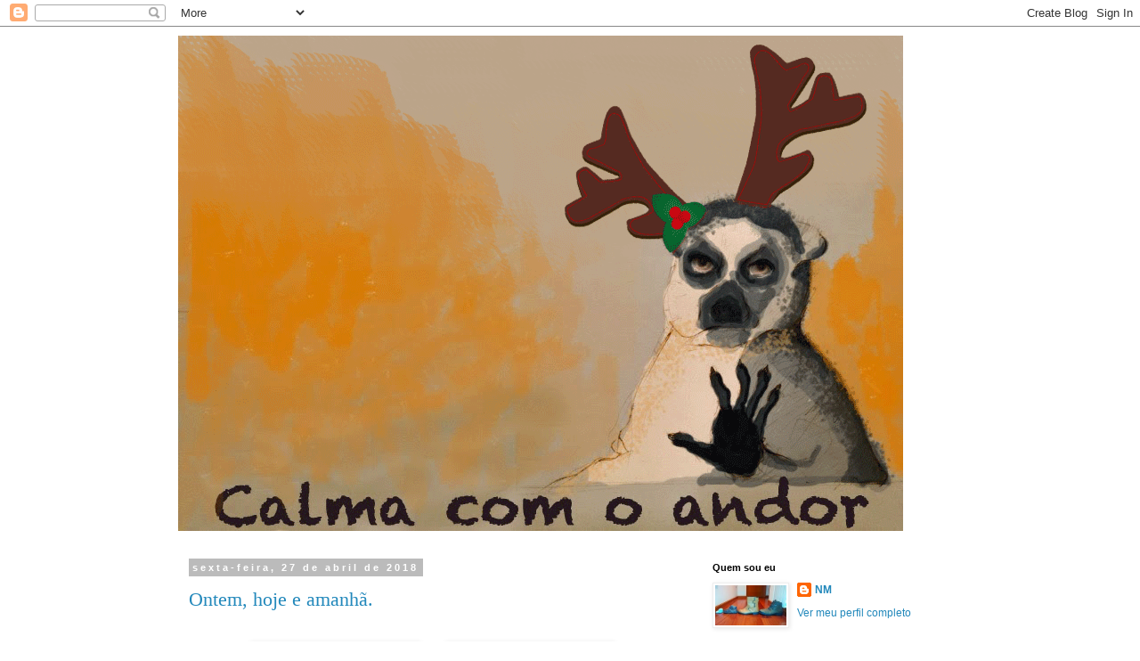

--- FILE ---
content_type: text/html; charset=UTF-8
request_url: https://calmacomoandor.blogspot.com/2018/04/
body_size: 19218
content:
<!DOCTYPE html>
<html class='v2' dir='ltr' lang='pt-BR'>
<head>
<link href='https://www.blogger.com/static/v1/widgets/335934321-css_bundle_v2.css' rel='stylesheet' type='text/css'/>
<meta content='width=1100' name='viewport'/>
<meta content='text/html; charset=UTF-8' http-equiv='Content-Type'/>
<meta content='blogger' name='generator'/>
<link href='https://calmacomoandor.blogspot.com/favicon.ico' rel='icon' type='image/x-icon'/>
<link href='http://calmacomoandor.blogspot.com/2018/04/' rel='canonical'/>
<link rel="alternate" type="application/atom+xml" title="Calma com o andor - Atom" href="https://calmacomoandor.blogspot.com/feeds/posts/default" />
<link rel="alternate" type="application/rss+xml" title="Calma com o andor - RSS" href="https://calmacomoandor.blogspot.com/feeds/posts/default?alt=rss" />
<link rel="service.post" type="application/atom+xml" title="Calma com o andor - Atom" href="https://www.blogger.com/feeds/2686342826052179445/posts/default" />
<!--Can't find substitution for tag [blog.ieCssRetrofitLinks]-->
<meta content='http://calmacomoandor.blogspot.com/2018/04/' property='og:url'/>
<meta content='Calma com o andor' property='og:title'/>
<meta content='' property='og:description'/>
<title>Calma com o andor: abril 2018</title>
<style id='page-skin-1' type='text/css'><!--
/*
-----------------------------------------------
Blogger Template Style
Name:     Simple
Designer: Blogger
URL:      www.blogger.com
----------------------------------------------- */
/* Content
----------------------------------------------- */
body {
font: normal normal 12px 'Trebuchet MS', Trebuchet, Verdana, sans-serif;
color: #666666;
background: #ffffff none repeat scroll top left;
padding: 0 0 0 0;
}
html body .region-inner {
min-width: 0;
max-width: 100%;
width: auto;
}
h2 {
font-size: 22px;
}
a:link {
text-decoration:none;
color: #2288bb;
}
a:visited {
text-decoration:none;
color: #888888;
}
a:hover {
text-decoration:underline;
color: #33aaff;
}
.body-fauxcolumn-outer .fauxcolumn-inner {
background: transparent none repeat scroll top left;
_background-image: none;
}
.body-fauxcolumn-outer .cap-top {
position: absolute;
z-index: 1;
height: 400px;
width: 100%;
}
.body-fauxcolumn-outer .cap-top .cap-left {
width: 100%;
background: transparent none repeat-x scroll top left;
_background-image: none;
}
.content-outer {
-moz-box-shadow: 0 0 0 rgba(0, 0, 0, .15);
-webkit-box-shadow: 0 0 0 rgba(0, 0, 0, .15);
-goog-ms-box-shadow: 0 0 0 #333333;
box-shadow: 0 0 0 rgba(0, 0, 0, .15);
margin-bottom: 1px;
}
.content-inner {
padding: 10px 40px;
}
.content-inner {
background-color: #ffffff;
}
/* Header
----------------------------------------------- */
.header-outer {
background: transparent none repeat-x scroll 0 -400px;
_background-image: none;
}
.Header h1 {
font: normal bold 40px 'Times New Roman', Times, FreeSerif, serif;
color: #444444;
text-shadow: 0 0 0 rgba(0, 0, 0, .2);
}
.Header h1 a {
color: #444444;
}
.Header .description {
font-size: 18px;
color: #000000;
}
.header-inner .Header .titlewrapper {
padding: 22px 0;
}
.header-inner .Header .descriptionwrapper {
padding: 0 0;
}
/* Tabs
----------------------------------------------- */
.tabs-inner .section:first-child {
border-top: 0 solid #dddddd;
}
.tabs-inner .section:first-child ul {
margin-top: -1px;
border-top: 1px solid #dddddd;
border-left: 1px solid #dddddd;
border-right: 1px solid #dddddd;
}
.tabs-inner .widget ul {
background: transparent none repeat-x scroll 0 -800px;
_background-image: none;
border-bottom: 1px solid #dddddd;
margin-top: 0;
margin-left: -30px;
margin-right: -30px;
}
.tabs-inner .widget li a {
display: inline-block;
padding: .6em 1em;
font: normal normal 12px 'Trebuchet MS', Trebuchet, Verdana, sans-serif;
color: #000000;
border-left: 1px solid #ffffff;
border-right: 1px solid #dddddd;
}
.tabs-inner .widget li:first-child a {
border-left: none;
}
.tabs-inner .widget li.selected a, .tabs-inner .widget li a:hover {
color: #000000;
background-color: #eeeeee;
text-decoration: none;
}
/* Columns
----------------------------------------------- */
.main-outer {
border-top: 0 solid transparent;
}
.fauxcolumn-left-outer .fauxcolumn-inner {
border-right: 1px solid transparent;
}
.fauxcolumn-right-outer .fauxcolumn-inner {
border-left: 1px solid transparent;
}
/* Headings
----------------------------------------------- */
div.widget > h2,
div.widget h2.title {
margin: 0 0 1em 0;
font: normal bold 11px 'Trebuchet MS',Trebuchet,Verdana,sans-serif;
color: #000000;
}
/* Widgets
----------------------------------------------- */
.widget .zippy {
color: #999999;
text-shadow: 2px 2px 1px rgba(0, 0, 0, .1);
}
.widget .popular-posts ul {
list-style: none;
}
/* Posts
----------------------------------------------- */
h2.date-header {
font: normal bold 11px Arial, Tahoma, Helvetica, FreeSans, sans-serif;
}
.date-header span {
background-color: #bbbbbb;
color: #ffffff;
padding: 0.4em;
letter-spacing: 3px;
margin: inherit;
}
.main-inner {
padding-top: 35px;
padding-bottom: 65px;
}
.main-inner .column-center-inner {
padding: 0 0;
}
.main-inner .column-center-inner .section {
margin: 0 1em;
}
.post {
margin: 0 0 45px 0;
}
h3.post-title, .comments h4 {
font: normal normal 22px 'Times New Roman', Times, FreeSerif, serif;
margin: .75em 0 0;
}
.post-body {
font-size: 110%;
line-height: 1.4;
position: relative;
}
.post-body img, .post-body .tr-caption-container, .Profile img, .Image img,
.BlogList .item-thumbnail img {
padding: 2px;
background: #ffffff;
border: 1px solid #eeeeee;
-moz-box-shadow: 1px 1px 5px rgba(0, 0, 0, .1);
-webkit-box-shadow: 1px 1px 5px rgba(0, 0, 0, .1);
box-shadow: 1px 1px 5px rgba(0, 0, 0, .1);
}
.post-body img, .post-body .tr-caption-container {
padding: 5px;
}
.post-body .tr-caption-container {
color: #666666;
}
.post-body .tr-caption-container img {
padding: 0;
background: transparent;
border: none;
-moz-box-shadow: 0 0 0 rgba(0, 0, 0, .1);
-webkit-box-shadow: 0 0 0 rgba(0, 0, 0, .1);
box-shadow: 0 0 0 rgba(0, 0, 0, .1);
}
.post-header {
margin: 0 0 1.5em;
line-height: 1.6;
font-size: 90%;
}
.post-footer {
margin: 20px -2px 0;
padding: 5px 10px;
color: #666666;
background-color: #eeeeee;
border-bottom: 1px solid #eeeeee;
line-height: 1.6;
font-size: 90%;
}
#comments .comment-author {
padding-top: 1.5em;
border-top: 1px solid transparent;
background-position: 0 1.5em;
}
#comments .comment-author:first-child {
padding-top: 0;
border-top: none;
}
.avatar-image-container {
margin: .2em 0 0;
}
#comments .avatar-image-container img {
border: 1px solid #eeeeee;
}
/* Comments
----------------------------------------------- */
.comments .comments-content .icon.blog-author {
background-repeat: no-repeat;
background-image: url([data-uri]);
}
.comments .comments-content .loadmore a {
border-top: 1px solid #999999;
border-bottom: 1px solid #999999;
}
.comments .comment-thread.inline-thread {
background-color: #eeeeee;
}
.comments .continue {
border-top: 2px solid #999999;
}
/* Accents
---------------------------------------------- */
.section-columns td.columns-cell {
border-left: 1px solid transparent;
}
.blog-pager {
background: transparent url(//www.blogblog.com/1kt/simple/paging_dot.png) repeat-x scroll top center;
}
.blog-pager-older-link, .home-link,
.blog-pager-newer-link {
background-color: #ffffff;
padding: 5px;
}
.footer-outer {
border-top: 1px dashed #bbbbbb;
}
/* Mobile
----------------------------------------------- */
body.mobile  {
background-size: auto;
}
.mobile .body-fauxcolumn-outer {
background: transparent none repeat scroll top left;
}
.mobile .body-fauxcolumn-outer .cap-top {
background-size: 100% auto;
}
.mobile .content-outer {
-webkit-box-shadow: 0 0 3px rgba(0, 0, 0, .15);
box-shadow: 0 0 3px rgba(0, 0, 0, .15);
}
.mobile .tabs-inner .widget ul {
margin-left: 0;
margin-right: 0;
}
.mobile .post {
margin: 0;
}
.mobile .main-inner .column-center-inner .section {
margin: 0;
}
.mobile .date-header span {
padding: 0.1em 10px;
margin: 0 -10px;
}
.mobile h3.post-title {
margin: 0;
}
.mobile .blog-pager {
background: transparent none no-repeat scroll top center;
}
.mobile .footer-outer {
border-top: none;
}
.mobile .main-inner, .mobile .footer-inner {
background-color: #ffffff;
}
.mobile-index-contents {
color: #666666;
}
.mobile-link-button {
background-color: #2288bb;
}
.mobile-link-button a:link, .mobile-link-button a:visited {
color: #ffffff;
}
.mobile .tabs-inner .section:first-child {
border-top: none;
}
.mobile .tabs-inner .PageList .widget-content {
background-color: #eeeeee;
color: #000000;
border-top: 1px solid #dddddd;
border-bottom: 1px solid #dddddd;
}
.mobile .tabs-inner .PageList .widget-content .pagelist-arrow {
border-left: 1px solid #dddddd;
}

--></style>
<style id='template-skin-1' type='text/css'><!--
body {
min-width: 960px;
}
.content-outer, .content-fauxcolumn-outer, .region-inner {
min-width: 960px;
max-width: 960px;
_width: 960px;
}
.main-inner .columns {
padding-left: 0px;
padding-right: 310px;
}
.main-inner .fauxcolumn-center-outer {
left: 0px;
right: 310px;
/* IE6 does not respect left and right together */
_width: expression(this.parentNode.offsetWidth -
parseInt("0px") -
parseInt("310px") + 'px');
}
.main-inner .fauxcolumn-left-outer {
width: 0px;
}
.main-inner .fauxcolumn-right-outer {
width: 310px;
}
.main-inner .column-left-outer {
width: 0px;
right: 100%;
margin-left: -0px;
}
.main-inner .column-right-outer {
width: 310px;
margin-right: -310px;
}
#layout {
min-width: 0;
}
#layout .content-outer {
min-width: 0;
width: 800px;
}
#layout .region-inner {
min-width: 0;
width: auto;
}
body#layout div.add_widget {
padding: 8px;
}
body#layout div.add_widget a {
margin-left: 32px;
}
--></style>
<link href='https://www.blogger.com/dyn-css/authorization.css?targetBlogID=2686342826052179445&amp;zx=63f2270f-b6f7-4d2a-acf2-dc2d8494a124' media='none' onload='if(media!=&#39;all&#39;)media=&#39;all&#39;' rel='stylesheet'/><noscript><link href='https://www.blogger.com/dyn-css/authorization.css?targetBlogID=2686342826052179445&amp;zx=63f2270f-b6f7-4d2a-acf2-dc2d8494a124' rel='stylesheet'/></noscript>
<meta name='google-adsense-platform-account' content='ca-host-pub-1556223355139109'/>
<meta name='google-adsense-platform-domain' content='blogspot.com'/>

</head>
<body class='loading variant-simplysimple'>
<div class='navbar section' id='navbar' name='Navbar'><div class='widget Navbar' data-version='1' id='Navbar1'><script type="text/javascript">
    function setAttributeOnload(object, attribute, val) {
      if(window.addEventListener) {
        window.addEventListener('load',
          function(){ object[attribute] = val; }, false);
      } else {
        window.attachEvent('onload', function(){ object[attribute] = val; });
      }
    }
  </script>
<div id="navbar-iframe-container"></div>
<script type="text/javascript" src="https://apis.google.com/js/platform.js"></script>
<script type="text/javascript">
      gapi.load("gapi.iframes:gapi.iframes.style.bubble", function() {
        if (gapi.iframes && gapi.iframes.getContext) {
          gapi.iframes.getContext().openChild({
              url: 'https://www.blogger.com/navbar/2686342826052179445?origin\x3dhttps://calmacomoandor.blogspot.com',
              where: document.getElementById("navbar-iframe-container"),
              id: "navbar-iframe"
          });
        }
      });
    </script><script type="text/javascript">
(function() {
var script = document.createElement('script');
script.type = 'text/javascript';
script.src = '//pagead2.googlesyndication.com/pagead/js/google_top_exp.js';
var head = document.getElementsByTagName('head')[0];
if (head) {
head.appendChild(script);
}})();
</script>
</div></div>
<div class='body-fauxcolumns'>
<div class='fauxcolumn-outer body-fauxcolumn-outer'>
<div class='cap-top'>
<div class='cap-left'></div>
<div class='cap-right'></div>
</div>
<div class='fauxborder-left'>
<div class='fauxborder-right'></div>
<div class='fauxcolumn-inner'>
</div>
</div>
<div class='cap-bottom'>
<div class='cap-left'></div>
<div class='cap-right'></div>
</div>
</div>
</div>
<div class='content'>
<div class='content-fauxcolumns'>
<div class='fauxcolumn-outer content-fauxcolumn-outer'>
<div class='cap-top'>
<div class='cap-left'></div>
<div class='cap-right'></div>
</div>
<div class='fauxborder-left'>
<div class='fauxborder-right'></div>
<div class='fauxcolumn-inner'>
</div>
</div>
<div class='cap-bottom'>
<div class='cap-left'></div>
<div class='cap-right'></div>
</div>
</div>
</div>
<div class='content-outer'>
<div class='content-cap-top cap-top'>
<div class='cap-left'></div>
<div class='cap-right'></div>
</div>
<div class='fauxborder-left content-fauxborder-left'>
<div class='fauxborder-right content-fauxborder-right'></div>
<div class='content-inner'>
<header>
<div class='header-outer'>
<div class='header-cap-top cap-top'>
<div class='cap-left'></div>
<div class='cap-right'></div>
</div>
<div class='fauxborder-left header-fauxborder-left'>
<div class='fauxborder-right header-fauxborder-right'></div>
<div class='region-inner header-inner'>
<div class='header section' id='header' name='Cabeçalho'><div class='widget Header' data-version='1' id='Header1'>
<div id='header-inner'>
<a href='https://calmacomoandor.blogspot.com/' style='display: block'>
<img alt='Calma com o andor' height='556px; ' id='Header1_headerimg' src='https://blogger.googleusercontent.com/img/b/R29vZ2xl/AVvXsEgeI7Qiiaz_SfIbxKEhxvO9rcY6wrYrNmUBlpakkVXu5QIUfo-sgtiiE1ZRwef46oAiBgeOyGVbj5Ez_Zwbw-o_YEjtcn1Qi8xQCkKNyQKL8jUvWxr2Her-dCEiDVP3Sbxy35iBkKF5wXsN/s1600/calmacomoandornatal.gif' style='display: block' width='814px; '/>
</a>
</div>
</div></div>
</div>
</div>
<div class='header-cap-bottom cap-bottom'>
<div class='cap-left'></div>
<div class='cap-right'></div>
</div>
</div>
</header>
<div class='tabs-outer'>
<div class='tabs-cap-top cap-top'>
<div class='cap-left'></div>
<div class='cap-right'></div>
</div>
<div class='fauxborder-left tabs-fauxborder-left'>
<div class='fauxborder-right tabs-fauxborder-right'></div>
<div class='region-inner tabs-inner'>
<div class='tabs no-items section' id='crosscol' name='Entre colunas'></div>
<div class='tabs no-items section' id='crosscol-overflow' name='Cross-Column 2'></div>
</div>
</div>
<div class='tabs-cap-bottom cap-bottom'>
<div class='cap-left'></div>
<div class='cap-right'></div>
</div>
</div>
<div class='main-outer'>
<div class='main-cap-top cap-top'>
<div class='cap-left'></div>
<div class='cap-right'></div>
</div>
<div class='fauxborder-left main-fauxborder-left'>
<div class='fauxborder-right main-fauxborder-right'></div>
<div class='region-inner main-inner'>
<div class='columns fauxcolumns'>
<div class='fauxcolumn-outer fauxcolumn-center-outer'>
<div class='cap-top'>
<div class='cap-left'></div>
<div class='cap-right'></div>
</div>
<div class='fauxborder-left'>
<div class='fauxborder-right'></div>
<div class='fauxcolumn-inner'>
</div>
</div>
<div class='cap-bottom'>
<div class='cap-left'></div>
<div class='cap-right'></div>
</div>
</div>
<div class='fauxcolumn-outer fauxcolumn-left-outer'>
<div class='cap-top'>
<div class='cap-left'></div>
<div class='cap-right'></div>
</div>
<div class='fauxborder-left'>
<div class='fauxborder-right'></div>
<div class='fauxcolumn-inner'>
</div>
</div>
<div class='cap-bottom'>
<div class='cap-left'></div>
<div class='cap-right'></div>
</div>
</div>
<div class='fauxcolumn-outer fauxcolumn-right-outer'>
<div class='cap-top'>
<div class='cap-left'></div>
<div class='cap-right'></div>
</div>
<div class='fauxborder-left'>
<div class='fauxborder-right'></div>
<div class='fauxcolumn-inner'>
</div>
</div>
<div class='cap-bottom'>
<div class='cap-left'></div>
<div class='cap-right'></div>
</div>
</div>
<!-- corrects IE6 width calculation -->
<div class='columns-inner'>
<div class='column-center-outer'>
<div class='column-center-inner'>
<div class='main section' id='main' name='Principal'><div class='widget Blog' data-version='1' id='Blog1'>
<div class='blog-posts hfeed'>

          <div class="date-outer">
        
<h2 class='date-header'><span>sexta-feira, 27 de abril de 2018</span></h2>

          <div class="date-posts">
        
<div class='post-outer'>
<div class='post hentry uncustomized-post-template' itemprop='blogPost' itemscope='itemscope' itemtype='http://schema.org/BlogPosting'>
<meta content='https://blogger.googleusercontent.com/img/b/R29vZ2xl/AVvXsEhA81fOlOMuisF25AhTVt4KTWV866T5vKTiWlTlfz2HFD74nsKVHdPitK0hH1YRQnfn8LPsJNBmoO3AWWaV-cL9E_nhqzFEFWlTNGBVRVPrr2zgzGg-dk3a3G5BsmDRtGlylhwAXy40KN5U/s320/WP_20180304_13_53_46_Rich.jpg' itemprop='image_url'/>
<meta content='2686342826052179445' itemprop='blogId'/>
<meta content='3444949789440330803' itemprop='postId'/>
<a name='3444949789440330803'></a>
<h3 class='post-title entry-title' itemprop='name'>
<a href='https://calmacomoandor.blogspot.com/2018/04/ontem-hoje-e-amanha.html'>Ontem, hoje e amanhã.</a>
</h3>
<div class='post-header'>
<div class='post-header-line-1'></div>
</div>
<div class='post-body entry-content' id='post-body-3444949789440330803' itemprop='description articleBody'>
<div class="separator" style="clear: both; text-align: center;">
<br /></div>
<div class="separator" style="clear: both; text-align: center;">
<a href="https://blogger.googleusercontent.com/img/b/R29vZ2xl/AVvXsEhA81fOlOMuisF25AhTVt4KTWV866T5vKTiWlTlfz2HFD74nsKVHdPitK0hH1YRQnfn8LPsJNBmoO3AWWaV-cL9E_nhqzFEFWlTNGBVRVPrr2zgzGg-dk3a3G5BsmDRtGlylhwAXy40KN5U/s1600/WP_20180304_13_53_46_Rich.jpg" imageanchor="1" style="margin-left: 1em; margin-right: 1em;"><img border="0" data-original-height="1600" data-original-width="901" height="320" src="https://blogger.googleusercontent.com/img/b/R29vZ2xl/AVvXsEhA81fOlOMuisF25AhTVt4KTWV866T5vKTiWlTlfz2HFD74nsKVHdPitK0hH1YRQnfn8LPsJNBmoO3AWWaV-cL9E_nhqzFEFWlTNGBVRVPrr2zgzGg-dk3a3G5BsmDRtGlylhwAXy40KN5U/s320/WP_20180304_13_53_46_Rich.jpg" width="180" /></a><a href="https://blogger.googleusercontent.com/img/b/R29vZ2xl/AVvXsEjVLSW4acbxE_TxZPnWhfCs7YHHD2_XpDEooSUoNXivvIB9Eyw2fN42FEFZrMdcRUKnLKKYSZ6DJntJotIvSY9wHzHK-3MlxdfnACnVijUdgt5Iq6wDt5ShxnINrwQoslS0k4NgmwMvIvEl/s1600/WP_20180304_13_38_56_Rich.jpg" imageanchor="1" style="margin-left: 1em; margin-right: 1em;"><img border="0" data-original-height="1600" data-original-width="900" height="320" src="https://blogger.googleusercontent.com/img/b/R29vZ2xl/AVvXsEjVLSW4acbxE_TxZPnWhfCs7YHHD2_XpDEooSUoNXivvIB9Eyw2fN42FEFZrMdcRUKnLKKYSZ6DJntJotIvSY9wHzHK-3MlxdfnACnVijUdgt5Iq6wDt5ShxnINrwQoslS0k4NgmwMvIvEl/s320/WP_20180304_13_38_56_Rich.jpg" width="179" /></a></div>
<div class="separator" style="clear: both; text-align: center;">
<br /></div>
<div class="separator" style="clear: both; text-align: center;">
<a href="https://blogger.googleusercontent.com/img/b/R29vZ2xl/AVvXsEhQyj7bvE4JylWIaVxZE74Ph9EmXIHjCj9y6Vb_P2Cg32R74PlXRtgoc4wc2N2aEyz2ZjF1zuL1bkv2gYujmyIubvrgSjP9nYB5mZMiDCrP6RpOVAjW-gM09bEfwuae9D7dvi5d4w65MqeF/s1600/WP_20180427_20_12_06_Rich.jpg" imageanchor="1" style="margin-left: 1em; margin-right: 1em;"><img border="0" data-original-height="900" data-original-width="1600" height="179" src="https://blogger.googleusercontent.com/img/b/R29vZ2xl/AVvXsEhQyj7bvE4JylWIaVxZE74Ph9EmXIHjCj9y6Vb_P2Cg32R74PlXRtgoc4wc2N2aEyz2ZjF1zuL1bkv2gYujmyIubvrgSjP9nYB5mZMiDCrP6RpOVAjW-gM09bEfwuae9D7dvi5d4w65MqeF/s320/WP_20180427_20_12_06_Rich.jpg" width="320" /></a></div>
<br />
<div class="separator" style="clear: both; text-align: center;">
<a href="https://blogger.googleusercontent.com/img/b/R29vZ2xl/AVvXsEhpdVlKMprlKbMTZT1BJUm8Hvsy1YrQyIXvj42ZF1m1OcdIKsSvpO2o_R8u7rNQEsSWO12WSu25Ejj78wwBOizDIz2jM3iEHnJgKOLgGNjs07NNNrrjL17lgablSONpo_nuruJ2hXORlFDs/s1600/WP_20180427_23_19_09_Rich.jpg" imageanchor="1" style="margin-left: 1em; margin-right: 1em;"><img border="0" data-original-height="900" data-original-width="1600" height="180" src="https://blogger.googleusercontent.com/img/b/R29vZ2xl/AVvXsEhpdVlKMprlKbMTZT1BJUm8Hvsy1YrQyIXvj42ZF1m1OcdIKsSvpO2o_R8u7rNQEsSWO12WSu25Ejj78wwBOizDIz2jM3iEHnJgKOLgGNjs07NNNrrjL17lgablSONpo_nuruJ2hXORlFDs/s320/WP_20180427_23_19_09_Rich.jpg" width="320" /></a></div>
<br />
(As Mudanças... Ai as mudanças... <br />
<br />
Antes dar um tombo de mota, lá diria o meu amigo RP.)
<div style='clear: both;'></div>
</div>
<div class='post-footer'>
<div class='post-footer-line post-footer-line-1'>
<span class='post-author vcard'>
Postado por
<span class='fn' itemprop='author' itemscope='itemscope' itemtype='http://schema.org/Person'>
<meta content='https://www.blogger.com/profile/13361450122806539971' itemprop='url'/>
<a class='g-profile' href='https://www.blogger.com/profile/13361450122806539971' rel='author' title='author profile'>
<span itemprop='name'>NM</span>
</a>
</span>
</span>
<span class='post-timestamp'>
às
<meta content='http://calmacomoandor.blogspot.com/2018/04/ontem-hoje-e-amanha.html' itemprop='url'/>
<a class='timestamp-link' href='https://calmacomoandor.blogspot.com/2018/04/ontem-hoje-e-amanha.html' rel='bookmark' title='permanent link'><abbr class='published' itemprop='datePublished' title='2018-04-27T23:30:00+01:00'>23:30</abbr></a>
</span>
<span class='post-comment-link'>
<a class='comment-link' href='https://calmacomoandor.blogspot.com/2018/04/ontem-hoje-e-amanha.html#comment-form' onclick=''>
4 comentários:
  </a>
</span>
<span class='post-icons'>
<span class='item-control blog-admin pid-1958021314'>
<a href='https://www.blogger.com/post-edit.g?blogID=2686342826052179445&postID=3444949789440330803&from=pencil' title='Editar post'>
<img alt='' class='icon-action' height='18' src='https://resources.blogblog.com/img/icon18_edit_allbkg.gif' width='18'/>
</a>
</span>
</span>
<div class='post-share-buttons goog-inline-block'>
<a class='goog-inline-block share-button sb-email' href='https://www.blogger.com/share-post.g?blogID=2686342826052179445&postID=3444949789440330803&target=email' target='_blank' title='Enviar por e-mail'><span class='share-button-link-text'>Enviar por e-mail</span></a><a class='goog-inline-block share-button sb-blog' href='https://www.blogger.com/share-post.g?blogID=2686342826052179445&postID=3444949789440330803&target=blog' onclick='window.open(this.href, "_blank", "height=270,width=475"); return false;' target='_blank' title='Postar no blog!'><span class='share-button-link-text'>Postar no blog!</span></a><a class='goog-inline-block share-button sb-twitter' href='https://www.blogger.com/share-post.g?blogID=2686342826052179445&postID=3444949789440330803&target=twitter' target='_blank' title='Compartilhar no X'><span class='share-button-link-text'>Compartilhar no X</span></a><a class='goog-inline-block share-button sb-facebook' href='https://www.blogger.com/share-post.g?blogID=2686342826052179445&postID=3444949789440330803&target=facebook' onclick='window.open(this.href, "_blank", "height=430,width=640"); return false;' target='_blank' title='Compartilhar no Facebook'><span class='share-button-link-text'>Compartilhar no Facebook</span></a><a class='goog-inline-block share-button sb-pinterest' href='https://www.blogger.com/share-post.g?blogID=2686342826052179445&postID=3444949789440330803&target=pinterest' target='_blank' title='Compartilhar com o Pinterest'><span class='share-button-link-text'>Compartilhar com o Pinterest</span></a>
</div>
</div>
<div class='post-footer-line post-footer-line-2'>
<span class='post-labels'>
</span>
</div>
<div class='post-footer-line post-footer-line-3'>
<span class='post-location'>
</span>
</div>
</div>
</div>
</div>

          </div></div>
        

          <div class="date-outer">
        
<h2 class='date-header'><span>quarta-feira, 18 de abril de 2018</span></h2>

          <div class="date-posts">
        
<div class='post-outer'>
<div class='post hentry uncustomized-post-template' itemprop='blogPost' itemscope='itemscope' itemtype='http://schema.org/BlogPosting'>
<meta content='https://blogger.googleusercontent.com/img/b/R29vZ2xl/AVvXsEjMlyYPiNg5TBYm8JaWZl4WSm3q103nJBXady61mUA2TXBnpk1K9wE8z_UnJDXqP-Zevp1GitFVfif3jL5g8V6GTgVQOKIWJcmvoVcbM0dcF97ORSc2bYQWjO1ELSfbsv3_7un7r-9sS9b4/s320/WP_20180418_13_53_09_Rich.jpg' itemprop='image_url'/>
<meta content='2686342826052179445' itemprop='blogId'/>
<meta content='6769986561202366069' itemprop='postId'/>
<a name='6769986561202366069'></a>
<h3 class='post-title entry-title' itemprop='name'>
<a href='https://calmacomoandor.blogspot.com/2018/04/nervos-de-aco.html'>Nervos de aço.</a>
</h3>
<div class='post-header'>
<div class='post-header-line-1'></div>
</div>
<div class='post-body entry-content' id='post-body-6769986561202366069' itemprop='description articleBody'>
<div class="separator" style="clear: both; text-align: center;">
<a href="https://blogger.googleusercontent.com/img/b/R29vZ2xl/AVvXsEjMlyYPiNg5TBYm8JaWZl4WSm3q103nJBXady61mUA2TXBnpk1K9wE8z_UnJDXqP-Zevp1GitFVfif3jL5g8V6GTgVQOKIWJcmvoVcbM0dcF97ORSc2bYQWjO1ELSfbsv3_7un7r-9sS9b4/s1600/WP_20180418_13_53_09_Rich.jpg" imageanchor="1" style="margin-left: 1em; margin-right: 1em;"><img border="0" data-original-height="1600" data-original-width="900" height="320" src="https://blogger.googleusercontent.com/img/b/R29vZ2xl/AVvXsEjMlyYPiNg5TBYm8JaWZl4WSm3q103nJBXady61mUA2TXBnpk1K9wE8z_UnJDXqP-Zevp1GitFVfif3jL5g8V6GTgVQOKIWJcmvoVcbM0dcF97ORSc2bYQWjO1ELSfbsv3_7un7r-9sS9b4/s320/WP_20180418_13_53_09_Rich.jpg" width="179" /></a></div>
<div class="separator" style="clear: both; text-align: center;">
<br /></div>
<div style="text-align: justify;">
Aquele dia em que tendo de ficar em casa com o filho mais novo febril (mas sempre, sempre, pronto a "axudá"), achas boa ideia começar a empacotar a loicinha melhor que tens.</div>
<div style="text-align: justify;">
<br /></div>
<div class="separator" style="clear: both; text-align: center;">
<a href="https://blogger.googleusercontent.com/img/b/R29vZ2xl/AVvXsEhNm8DWmNEEM8IP9EKXAoXlCG6Es938U9s2eUxZ9dUYm0dKAWNSQYGNvjTRGUcPyn41mtcj9FbdXPvql0UyYH3X_LGCUaKilf18e0IvH-ci12pqpoNQBS16qfm0ovIqyWZlgIW1GgXrhFNu/s1600/WP_20180418_13_46_55_Rich.jpg" imageanchor="1" style="margin-left: 1em; margin-right: 1em;"><img border="0" data-original-height="1600" data-original-width="901" height="320" src="https://blogger.googleusercontent.com/img/b/R29vZ2xl/AVvXsEhNm8DWmNEEM8IP9EKXAoXlCG6Es938U9s2eUxZ9dUYm0dKAWNSQYGNvjTRGUcPyn41mtcj9FbdXPvql0UyYH3X_LGCUaKilf18e0IvH-ci12pqpoNQBS16qfm0ovIqyWZlgIW1GgXrhFNu/s320/WP_20180418_13_46_55_Rich.jpg" width="180" /></a></div>
<br />
<div class="separator" style="clear: both; text-align: center;">
<a href="https://blogger.googleusercontent.com/img/b/R29vZ2xl/AVvXsEi6fjm6BHoiC3ltfuxm98giiNtbu7JqFghjJjc_u57BjP0YQQzoNLpwJKUk5dH4VQF1oD84Hq3EWdampuJ4FFi-00SXh7EcVDLOB6KX4ej_HrrrSdeusfwu3F54mDcin5QuksRMcpp4KFov/s1600/WP_20180418_13_47_24_Rich.jpg" imageanchor="1" style="margin-left: 1em; margin-right: 1em;"><img border="0" data-original-height="1600" data-original-width="900" height="320" src="https://blogger.googleusercontent.com/img/b/R29vZ2xl/AVvXsEi6fjm6BHoiC3ltfuxm98giiNtbu7JqFghjJjc_u57BjP0YQQzoNLpwJKUk5dH4VQF1oD84Hq3EWdampuJ4FFi-00SXh7EcVDLOB6KX4ej_HrrrSdeusfwu3F54mDcin5QuksRMcpp4KFov/s320/WP_20180418_13_47_24_Rich.jpg" width="179" /></a></div>
<table align="center" cellpadding="0" cellspacing="0" class="tr-caption-container" style="margin-left: auto; margin-right: auto; text-align: center;"><tbody>
<tr><td style="text-align: center;"><br /></td></tr>
<tr><td class="tr-caption" style="text-align: center;"><br /></td></tr>
</tbody></table>
<div class="separator" style="clear: both; text-align: center;">
<br /></div>
<div style="text-align: justify;">
<br /></div>
<div style='clear: both;'></div>
</div>
<div class='post-footer'>
<div class='post-footer-line post-footer-line-1'>
<span class='post-author vcard'>
Postado por
<span class='fn' itemprop='author' itemscope='itemscope' itemtype='http://schema.org/Person'>
<meta content='https://www.blogger.com/profile/13361450122806539971' itemprop='url'/>
<a class='g-profile' href='https://www.blogger.com/profile/13361450122806539971' rel='author' title='author profile'>
<span itemprop='name'>NM</span>
</a>
</span>
</span>
<span class='post-timestamp'>
às
<meta content='http://calmacomoandor.blogspot.com/2018/04/nervos-de-aco.html' itemprop='url'/>
<a class='timestamp-link' href='https://calmacomoandor.blogspot.com/2018/04/nervos-de-aco.html' rel='bookmark' title='permanent link'><abbr class='published' itemprop='datePublished' title='2018-04-18T16:27:00+01:00'>16:27</abbr></a>
</span>
<span class='post-comment-link'>
<a class='comment-link' href='https://calmacomoandor.blogspot.com/2018/04/nervos-de-aco.html#comment-form' onclick=''>
11 comentários:
  </a>
</span>
<span class='post-icons'>
<span class='item-control blog-admin pid-1958021314'>
<a href='https://www.blogger.com/post-edit.g?blogID=2686342826052179445&postID=6769986561202366069&from=pencil' title='Editar post'>
<img alt='' class='icon-action' height='18' src='https://resources.blogblog.com/img/icon18_edit_allbkg.gif' width='18'/>
</a>
</span>
</span>
<div class='post-share-buttons goog-inline-block'>
<a class='goog-inline-block share-button sb-email' href='https://www.blogger.com/share-post.g?blogID=2686342826052179445&postID=6769986561202366069&target=email' target='_blank' title='Enviar por e-mail'><span class='share-button-link-text'>Enviar por e-mail</span></a><a class='goog-inline-block share-button sb-blog' href='https://www.blogger.com/share-post.g?blogID=2686342826052179445&postID=6769986561202366069&target=blog' onclick='window.open(this.href, "_blank", "height=270,width=475"); return false;' target='_blank' title='Postar no blog!'><span class='share-button-link-text'>Postar no blog!</span></a><a class='goog-inline-block share-button sb-twitter' href='https://www.blogger.com/share-post.g?blogID=2686342826052179445&postID=6769986561202366069&target=twitter' target='_blank' title='Compartilhar no X'><span class='share-button-link-text'>Compartilhar no X</span></a><a class='goog-inline-block share-button sb-facebook' href='https://www.blogger.com/share-post.g?blogID=2686342826052179445&postID=6769986561202366069&target=facebook' onclick='window.open(this.href, "_blank", "height=430,width=640"); return false;' target='_blank' title='Compartilhar no Facebook'><span class='share-button-link-text'>Compartilhar no Facebook</span></a><a class='goog-inline-block share-button sb-pinterest' href='https://www.blogger.com/share-post.g?blogID=2686342826052179445&postID=6769986561202366069&target=pinterest' target='_blank' title='Compartilhar com o Pinterest'><span class='share-button-link-text'>Compartilhar com o Pinterest</span></a>
</div>
</div>
<div class='post-footer-line post-footer-line-2'>
<span class='post-labels'>
</span>
</div>
<div class='post-footer-line post-footer-line-3'>
<span class='post-location'>
</span>
</div>
</div>
</div>
</div>

          </div></div>
        

          <div class="date-outer">
        
<h2 class='date-header'><span>sábado, 14 de abril de 2018</span></h2>

          <div class="date-posts">
        
<div class='post-outer'>
<div class='post hentry uncustomized-post-template' itemprop='blogPost' itemscope='itemscope' itemtype='http://schema.org/BlogPosting'>
<meta content='https://blogger.googleusercontent.com/img/b/R29vZ2xl/AVvXsEj5ZT5L6z-Mj85RQhm9dQOu_gHvAv17zV9nmIaERS-wXewnGvS3pIYS3MI9eSJf4utKzs-6J-BQKuP615ARmgfXnBVtOlPqPpwrsrXfe1bH-3kwlI5RZYJBBwdkI-Kn1QVW7eMypgwch09-/s320/WP_20180414_18_16_08_Rich.jpg' itemprop='image_url'/>
<meta content='2686342826052179445' itemprop='blogId'/>
<meta content='1053431742024188308' itemprop='postId'/>
<a name='1053431742024188308'></a>
<h3 class='post-title entry-title' itemprop='name'>
<a href='https://calmacomoandor.blogspot.com/2018/04/a-escritura-ainda-nao-esta-marcada-nem.html'>A escritura ainda não está marcada, nem sei quando estará...</a>
</h3>
<div class='post-header'>
<div class='post-header-line-1'></div>
</div>
<div class='post-body entry-content' id='post-body-1053431742024188308' itemprop='description articleBody'>
Mas as coisas verdadeiramente importantes vão estando decididas.<br />
<br />
<div class="separator" style="clear: both; text-align: center;">
<a href="https://blogger.googleusercontent.com/img/b/R29vZ2xl/AVvXsEj5ZT5L6z-Mj85RQhm9dQOu_gHvAv17zV9nmIaERS-wXewnGvS3pIYS3MI9eSJf4utKzs-6J-BQKuP615ARmgfXnBVtOlPqPpwrsrXfe1bH-3kwlI5RZYJBBwdkI-Kn1QVW7eMypgwch09-/s1600/WP_20180414_18_16_08_Rich.jpg" imageanchor="1" style="margin-left: 1em; margin-right: 1em;"><img border="0" data-original-height="897" data-original-width="1600" height="179" src="https://blogger.googleusercontent.com/img/b/R29vZ2xl/AVvXsEj5ZT5L6z-Mj85RQhm9dQOu_gHvAv17zV9nmIaERS-wXewnGvS3pIYS3MI9eSJf4utKzs-6J-BQKuP615ARmgfXnBVtOlPqPpwrsrXfe1bH-3kwlI5RZYJBBwdkI-Kn1QVW7eMypgwch09-/s320/WP_20180414_18_16_08_Rich.jpg" width="320" /></a></div>
<br />
Quer dizer...<br />
<br />
Este?<br />
<br />
<div class="separator" style="clear: both; text-align: center;">
<a href="https://blogger.googleusercontent.com/img/b/R29vZ2xl/AVvXsEhpcjpc7bjpkm821kjxpId9I-rmzKiGn5NcipfSnz8xbDwb9xNJ53wtz237sD6Coc9KBuCsSP-PUYMduUxTTApgtz0EKYepstUROzcaMQVyZL8XbfFCdglmVZPb8QhLZJI4F6hMSnf8R85P/s1600/WP_20180414_18_07_27_Rich.jpg" imageanchor="1" style="margin-left: 1em; margin-right: 1em;"><img border="0" data-original-height="1600" data-original-width="901" height="320" src="https://blogger.googleusercontent.com/img/b/R29vZ2xl/AVvXsEhpcjpc7bjpkm821kjxpId9I-rmzKiGn5NcipfSnz8xbDwb9xNJ53wtz237sD6Coc9KBuCsSP-PUYMduUxTTApgtz0EKYepstUROzcaMQVyZL8XbfFCdglmVZPb8QhLZJI4F6hMSnf8R85P/s320/WP_20180414_18_07_27_Rich.jpg" width="180" /></a></div>
<br />
Ou este?<br />
<br />
<div class="separator" style="clear: both; text-align: center;">
<a href="https://blogger.googleusercontent.com/img/b/R29vZ2xl/AVvXsEjHIOA1wUwRJ6MJiMj9G0pMCfkXnNnh6dr5y3M_YyRdmfDzUAnNXA65-fABXuUi5kWYXcy19ntIjTHD2zIVF3oRMoBGWyv6yG7L84dwAeUVMgBJtSGjVaHxQFaolAjVAc7s_QYNW8AWktkd/s1600/WP_20180304_13_42_38_Rich.jpg" imageanchor="1" style="margin-left: 1em; margin-right: 1em;"><img border="0" data-original-height="1600" data-original-width="900" height="320" src="https://blogger.googleusercontent.com/img/b/R29vZ2xl/AVvXsEjHIOA1wUwRJ6MJiMj9G0pMCfkXnNnh6dr5y3M_YyRdmfDzUAnNXA65-fABXuUi5kWYXcy19ntIjTHD2zIVF3oRMoBGWyv6yG7L84dwAeUVMgBJtSGjVaHxQFaolAjVAc7s_QYNW8AWktkd/s320/WP_20180304_13_42_38_Rich.jpg" width="179" /></a></div>
<br />
<br />
<br />
<div style='clear: both;'></div>
</div>
<div class='post-footer'>
<div class='post-footer-line post-footer-line-1'>
<span class='post-author vcard'>
Postado por
<span class='fn' itemprop='author' itemscope='itemscope' itemtype='http://schema.org/Person'>
<meta content='https://www.blogger.com/profile/13361450122806539971' itemprop='url'/>
<a class='g-profile' href='https://www.blogger.com/profile/13361450122806539971' rel='author' title='author profile'>
<span itemprop='name'>NM</span>
</a>
</span>
</span>
<span class='post-timestamp'>
às
<meta content='http://calmacomoandor.blogspot.com/2018/04/a-escritura-ainda-nao-esta-marcada-nem.html' itemprop='url'/>
<a class='timestamp-link' href='https://calmacomoandor.blogspot.com/2018/04/a-escritura-ainda-nao-esta-marcada-nem.html' rel='bookmark' title='permanent link'><abbr class='published' itemprop='datePublished' title='2018-04-14T20:40:00+01:00'>20:40</abbr></a>
</span>
<span class='post-comment-link'>
<a class='comment-link' href='https://calmacomoandor.blogspot.com/2018/04/a-escritura-ainda-nao-esta-marcada-nem.html#comment-form' onclick=''>
34 comentários:
  </a>
</span>
<span class='post-icons'>
<span class='item-control blog-admin pid-1958021314'>
<a href='https://www.blogger.com/post-edit.g?blogID=2686342826052179445&postID=1053431742024188308&from=pencil' title='Editar post'>
<img alt='' class='icon-action' height='18' src='https://resources.blogblog.com/img/icon18_edit_allbkg.gif' width='18'/>
</a>
</span>
</span>
<div class='post-share-buttons goog-inline-block'>
<a class='goog-inline-block share-button sb-email' href='https://www.blogger.com/share-post.g?blogID=2686342826052179445&postID=1053431742024188308&target=email' target='_blank' title='Enviar por e-mail'><span class='share-button-link-text'>Enviar por e-mail</span></a><a class='goog-inline-block share-button sb-blog' href='https://www.blogger.com/share-post.g?blogID=2686342826052179445&postID=1053431742024188308&target=blog' onclick='window.open(this.href, "_blank", "height=270,width=475"); return false;' target='_blank' title='Postar no blog!'><span class='share-button-link-text'>Postar no blog!</span></a><a class='goog-inline-block share-button sb-twitter' href='https://www.blogger.com/share-post.g?blogID=2686342826052179445&postID=1053431742024188308&target=twitter' target='_blank' title='Compartilhar no X'><span class='share-button-link-text'>Compartilhar no X</span></a><a class='goog-inline-block share-button sb-facebook' href='https://www.blogger.com/share-post.g?blogID=2686342826052179445&postID=1053431742024188308&target=facebook' onclick='window.open(this.href, "_blank", "height=430,width=640"); return false;' target='_blank' title='Compartilhar no Facebook'><span class='share-button-link-text'>Compartilhar no Facebook</span></a><a class='goog-inline-block share-button sb-pinterest' href='https://www.blogger.com/share-post.g?blogID=2686342826052179445&postID=1053431742024188308&target=pinterest' target='_blank' title='Compartilhar com o Pinterest'><span class='share-button-link-text'>Compartilhar com o Pinterest</span></a>
</div>
</div>
<div class='post-footer-line post-footer-line-2'>
<span class='post-labels'>
</span>
</div>
<div class='post-footer-line post-footer-line-3'>
<span class='post-location'>
</span>
</div>
</div>
</div>
</div>

          </div></div>
        

          <div class="date-outer">
        
<h2 class='date-header'><span>segunda-feira, 9 de abril de 2018</span></h2>

          <div class="date-posts">
        
<div class='post-outer'>
<div class='post hentry uncustomized-post-template' itemprop='blogPost' itemscope='itemscope' itemtype='http://schema.org/BlogPosting'>
<meta content='https://blogger.googleusercontent.com/img/b/R29vZ2xl/AVvXsEjNrqhecxKv4be7lAm6KV3iAsDMK0mel2ctnQSntUJBieQ9LJO_03YBKBB5yu-HeeSbUwYc8lKZAUYZHWH9Oi9ParhzgAzKLCC7hOFWo1h-ITfFKRemTo3hrotbCy_6-1GFtZ_qXVA9LPJB/s320/WP_20180408_20_42_51_Rich+%25282%2529.jpg' itemprop='image_url'/>
<meta content='2686342826052179445' itemprop='blogId'/>
<meta content='8404938524925287794' itemprop='postId'/>
<a name='8404938524925287794'></a>
<h3 class='post-title entry-title' itemprop='name'>
<a href='https://calmacomoandor.blogspot.com/2018/04/jr-o-rei-da-tecnico-tatica-ou-as.html'>Jr, o rei da técnico tática; ou as pérolas que encontro naquela mochila.</a>
</h3>
<div class='post-header'>
<div class='post-header-line-1'></div>
</div>
<div class='post-body entry-content' id='post-body-8404938524925287794' itemprop='description articleBody'>
<div class="separator" style="clear: both; text-align: center;">
<br /></div>
<div class="separator" style="clear: both; text-align: center;">
<a href="https://blogger.googleusercontent.com/img/b/R29vZ2xl/AVvXsEjNrqhecxKv4be7lAm6KV3iAsDMK0mel2ctnQSntUJBieQ9LJO_03YBKBB5yu-HeeSbUwYc8lKZAUYZHWH9Oi9ParhzgAzKLCC7hOFWo1h-ITfFKRemTo3hrotbCy_6-1GFtZ_qXVA9LPJB/s1600/WP_20180408_20_42_51_Rich+%25282%2529.jpg" imageanchor="1" style="margin-left: 1em; margin-right: 1em;"><img border="0" data-original-height="910" data-original-width="1600" height="181" src="https://blogger.googleusercontent.com/img/b/R29vZ2xl/AVvXsEjNrqhecxKv4be7lAm6KV3iAsDMK0mel2ctnQSntUJBieQ9LJO_03YBKBB5yu-HeeSbUwYc8lKZAUYZHWH9Oi9ParhzgAzKLCC7hOFWo1h-ITfFKRemTo3hrotbCy_6-1GFtZ_qXVA9LPJB/s320/WP_20180408_20_42_51_Rich+%25282%2529.jpg" width="320" /></a></div>
<div class="separator" style="clear: both; text-align: center;">
<br /></div>
<div class="separator" style="clear: both; text-align: center;">
<a href="https://blogger.googleusercontent.com/img/b/R29vZ2xl/AVvXsEiyILNBOibj9OWK3m7DZDTOHWkodIHhv89XYeMcU6evOThPXAlJvbwOVaMUpV5UFsjQGXXI8kG-0HohBdbejT3nAFC8fLzbB4yrB2gcuNBo-fKWobxXkVorDxJnvNuwPjC0vfQHKYZydpEW/s1600/WP_20180408_20_41_30_Rich+%25282%2529.jpg" imageanchor="1" style="margin-left: 1em; margin-right: 1em;"><img border="0" data-original-height="793" data-original-width="1600" height="158" src="https://blogger.googleusercontent.com/img/b/R29vZ2xl/AVvXsEiyILNBOibj9OWK3m7DZDTOHWkodIHhv89XYeMcU6evOThPXAlJvbwOVaMUpV5UFsjQGXXI8kG-0HohBdbejT3nAFC8fLzbB4yrB2gcuNBo-fKWobxXkVorDxJnvNuwPjC0vfQHKYZydpEW/s320/WP_20180408_20_41_30_Rich+%25282%2529.jpg" width="320" /></a></div>
<div class="separator" style="clear: both; text-align: center;">
<br /></div>
<br />
<div style='clear: both;'></div>
</div>
<div class='post-footer'>
<div class='post-footer-line post-footer-line-1'>
<span class='post-author vcard'>
Postado por
<span class='fn' itemprop='author' itemscope='itemscope' itemtype='http://schema.org/Person'>
<meta content='https://www.blogger.com/profile/13361450122806539971' itemprop='url'/>
<a class='g-profile' href='https://www.blogger.com/profile/13361450122806539971' rel='author' title='author profile'>
<span itemprop='name'>NM</span>
</a>
</span>
</span>
<span class='post-timestamp'>
às
<meta content='http://calmacomoandor.blogspot.com/2018/04/jr-o-rei-da-tecnico-tatica-ou-as.html' itemprop='url'/>
<a class='timestamp-link' href='https://calmacomoandor.blogspot.com/2018/04/jr-o-rei-da-tecnico-tatica-ou-as.html' rel='bookmark' title='permanent link'><abbr class='published' itemprop='datePublished' title='2018-04-09T19:08:00+01:00'>19:08</abbr></a>
</span>
<span class='post-comment-link'>
<a class='comment-link' href='https://calmacomoandor.blogspot.com/2018/04/jr-o-rei-da-tecnico-tatica-ou-as.html#comment-form' onclick=''>
15 comentários:
  </a>
</span>
<span class='post-icons'>
<span class='item-control blog-admin pid-1958021314'>
<a href='https://www.blogger.com/post-edit.g?blogID=2686342826052179445&postID=8404938524925287794&from=pencil' title='Editar post'>
<img alt='' class='icon-action' height='18' src='https://resources.blogblog.com/img/icon18_edit_allbkg.gif' width='18'/>
</a>
</span>
</span>
<div class='post-share-buttons goog-inline-block'>
<a class='goog-inline-block share-button sb-email' href='https://www.blogger.com/share-post.g?blogID=2686342826052179445&postID=8404938524925287794&target=email' target='_blank' title='Enviar por e-mail'><span class='share-button-link-text'>Enviar por e-mail</span></a><a class='goog-inline-block share-button sb-blog' href='https://www.blogger.com/share-post.g?blogID=2686342826052179445&postID=8404938524925287794&target=blog' onclick='window.open(this.href, "_blank", "height=270,width=475"); return false;' target='_blank' title='Postar no blog!'><span class='share-button-link-text'>Postar no blog!</span></a><a class='goog-inline-block share-button sb-twitter' href='https://www.blogger.com/share-post.g?blogID=2686342826052179445&postID=8404938524925287794&target=twitter' target='_blank' title='Compartilhar no X'><span class='share-button-link-text'>Compartilhar no X</span></a><a class='goog-inline-block share-button sb-facebook' href='https://www.blogger.com/share-post.g?blogID=2686342826052179445&postID=8404938524925287794&target=facebook' onclick='window.open(this.href, "_blank", "height=430,width=640"); return false;' target='_blank' title='Compartilhar no Facebook'><span class='share-button-link-text'>Compartilhar no Facebook</span></a><a class='goog-inline-block share-button sb-pinterest' href='https://www.blogger.com/share-post.g?blogID=2686342826052179445&postID=8404938524925287794&target=pinterest' target='_blank' title='Compartilhar com o Pinterest'><span class='share-button-link-text'>Compartilhar com o Pinterest</span></a>
</div>
</div>
<div class='post-footer-line post-footer-line-2'>
<span class='post-labels'>
</span>
</div>
<div class='post-footer-line post-footer-line-3'>
<span class='post-location'>
</span>
</div>
</div>
</div>
</div>
<div class='post-outer'>
<div class='post hentry uncustomized-post-template' itemprop='blogPost' itemscope='itemscope' itemtype='http://schema.org/BlogPosting'>
<meta content='2686342826052179445' itemprop='blogId'/>
<meta content='8946368229275800312' itemprop='postId'/>
<a name='8946368229275800312'></a>
<h3 class='post-title entry-title' itemprop='name'>
<a href='https://calmacomoandor.blogspot.com/2018/04/ontem-vi-com-muita-atencao-o-jogo-do.html'>Ontem vi com muita atenção o jogo do Sporting...</a>
</h3>
<div class='post-header'>
<div class='post-header-line-1'></div>
</div>
<div class='post-body entry-content' id='post-body-8946368229275800312' itemprop='description articleBody'>
Também vi as conferências de imprensa e as flash interview.<br />
<br />
&nbsp; &nbsp; &nbsp; &nbsp; &nbsp; &nbsp; &nbsp; &nbsp;Dei uma volta pelos pelos jornais que me davam conta de algumas redes sociais.<br />
<br />
&nbsp; &nbsp; &nbsp; &nbsp; &nbsp; &nbsp; &nbsp; &nbsp; &nbsp; &nbsp; &nbsp; &nbsp; &nbsp; &nbsp; &nbsp; E uma dúvida me subsiste:<br />
<br />
&nbsp; &nbsp; &nbsp; &nbsp; &nbsp; &nbsp; &nbsp; &nbsp; &nbsp; &nbsp; &nbsp; &nbsp; &nbsp; &nbsp; &nbsp; &nbsp; &nbsp; &nbsp; &nbsp; &nbsp; &nbsp; &nbsp; &nbsp;Não consigo perceber se o homem é ou se o homem está doente.<br />
&nbsp; &nbsp; &nbsp; &nbsp; &nbsp; &nbsp; &nbsp; &nbsp; &nbsp; &nbsp; &nbsp; &nbsp; &nbsp; &nbsp; &nbsp; &nbsp; <br />
E não é das costas.
<div style='clear: both;'></div>
</div>
<div class='post-footer'>
<div class='post-footer-line post-footer-line-1'>
<span class='post-author vcard'>
Postado por
<span class='fn' itemprop='author' itemscope='itemscope' itemtype='http://schema.org/Person'>
<meta content='https://www.blogger.com/profile/13361450122806539971' itemprop='url'/>
<a class='g-profile' href='https://www.blogger.com/profile/13361450122806539971' rel='author' title='author profile'>
<span itemprop='name'>NM</span>
</a>
</span>
</span>
<span class='post-timestamp'>
às
<meta content='http://calmacomoandor.blogspot.com/2018/04/ontem-vi-com-muita-atencao-o-jogo-do.html' itemprop='url'/>
<a class='timestamp-link' href='https://calmacomoandor.blogspot.com/2018/04/ontem-vi-com-muita-atencao-o-jogo-do.html' rel='bookmark' title='permanent link'><abbr class='published' itemprop='datePublished' title='2018-04-09T10:11:00+01:00'>10:11</abbr></a>
</span>
<span class='post-comment-link'>
<a class='comment-link' href='https://calmacomoandor.blogspot.com/2018/04/ontem-vi-com-muita-atencao-o-jogo-do.html#comment-form' onclick=''>
14 comentários:
  </a>
</span>
<span class='post-icons'>
<span class='item-control blog-admin pid-1958021314'>
<a href='https://www.blogger.com/post-edit.g?blogID=2686342826052179445&postID=8946368229275800312&from=pencil' title='Editar post'>
<img alt='' class='icon-action' height='18' src='https://resources.blogblog.com/img/icon18_edit_allbkg.gif' width='18'/>
</a>
</span>
</span>
<div class='post-share-buttons goog-inline-block'>
<a class='goog-inline-block share-button sb-email' href='https://www.blogger.com/share-post.g?blogID=2686342826052179445&postID=8946368229275800312&target=email' target='_blank' title='Enviar por e-mail'><span class='share-button-link-text'>Enviar por e-mail</span></a><a class='goog-inline-block share-button sb-blog' href='https://www.blogger.com/share-post.g?blogID=2686342826052179445&postID=8946368229275800312&target=blog' onclick='window.open(this.href, "_blank", "height=270,width=475"); return false;' target='_blank' title='Postar no blog!'><span class='share-button-link-text'>Postar no blog!</span></a><a class='goog-inline-block share-button sb-twitter' href='https://www.blogger.com/share-post.g?blogID=2686342826052179445&postID=8946368229275800312&target=twitter' target='_blank' title='Compartilhar no X'><span class='share-button-link-text'>Compartilhar no X</span></a><a class='goog-inline-block share-button sb-facebook' href='https://www.blogger.com/share-post.g?blogID=2686342826052179445&postID=8946368229275800312&target=facebook' onclick='window.open(this.href, "_blank", "height=430,width=640"); return false;' target='_blank' title='Compartilhar no Facebook'><span class='share-button-link-text'>Compartilhar no Facebook</span></a><a class='goog-inline-block share-button sb-pinterest' href='https://www.blogger.com/share-post.g?blogID=2686342826052179445&postID=8946368229275800312&target=pinterest' target='_blank' title='Compartilhar com o Pinterest'><span class='share-button-link-text'>Compartilhar com o Pinterest</span></a>
</div>
</div>
<div class='post-footer-line post-footer-line-2'>
<span class='post-labels'>
</span>
</div>
<div class='post-footer-line post-footer-line-3'>
<span class='post-location'>
</span>
</div>
</div>
</div>
</div>

          </div></div>
        

          <div class="date-outer">
        
<h2 class='date-header'><span>sexta-feira, 6 de abril de 2018</span></h2>

          <div class="date-posts">
        
<div class='post-outer'>
<div class='post hentry uncustomized-post-template' itemprop='blogPost' itemscope='itemscope' itemtype='http://schema.org/BlogPosting'>
<meta content='2686342826052179445' itemprop='blogId'/>
<meta content='5311455473365266067' itemprop='postId'/>
<a name='5311455473365266067'></a>
<h3 class='post-title entry-title' itemprop='name'>
<a href='https://calmacomoandor.blogspot.com/2018/04/eu-tambem-tenho-direito-minha-opiniao.html'>Eu também tenho direito à minha opinião.</a>
</h3>
<div class='post-header'>
<div class='post-header-line-1'></div>
</div>
<div class='post-body entry-content' id='post-body-5311455473365266067' itemprop='description articleBody'>
O presidente do meu clube é uma besta.
<div style='clear: both;'></div>
</div>
<div class='post-footer'>
<div class='post-footer-line post-footer-line-1'>
<span class='post-author vcard'>
Postado por
<span class='fn' itemprop='author' itemscope='itemscope' itemtype='http://schema.org/Person'>
<meta content='https://www.blogger.com/profile/13361450122806539971' itemprop='url'/>
<a class='g-profile' href='https://www.blogger.com/profile/13361450122806539971' rel='author' title='author profile'>
<span itemprop='name'>NM</span>
</a>
</span>
</span>
<span class='post-timestamp'>
às
<meta content='http://calmacomoandor.blogspot.com/2018/04/eu-tambem-tenho-direito-minha-opiniao.html' itemprop='url'/>
<a class='timestamp-link' href='https://calmacomoandor.blogspot.com/2018/04/eu-tambem-tenho-direito-minha-opiniao.html' rel='bookmark' title='permanent link'><abbr class='published' itemprop='datePublished' title='2018-04-06T20:45:00+01:00'>20:45</abbr></a>
</span>
<span class='post-comment-link'>
<a class='comment-link' href='https://calmacomoandor.blogspot.com/2018/04/eu-tambem-tenho-direito-minha-opiniao.html#comment-form' onclick=''>
11 comentários:
  </a>
</span>
<span class='post-icons'>
<span class='item-control blog-admin pid-1958021314'>
<a href='https://www.blogger.com/post-edit.g?blogID=2686342826052179445&postID=5311455473365266067&from=pencil' title='Editar post'>
<img alt='' class='icon-action' height='18' src='https://resources.blogblog.com/img/icon18_edit_allbkg.gif' width='18'/>
</a>
</span>
</span>
<div class='post-share-buttons goog-inline-block'>
<a class='goog-inline-block share-button sb-email' href='https://www.blogger.com/share-post.g?blogID=2686342826052179445&postID=5311455473365266067&target=email' target='_blank' title='Enviar por e-mail'><span class='share-button-link-text'>Enviar por e-mail</span></a><a class='goog-inline-block share-button sb-blog' href='https://www.blogger.com/share-post.g?blogID=2686342826052179445&postID=5311455473365266067&target=blog' onclick='window.open(this.href, "_blank", "height=270,width=475"); return false;' target='_blank' title='Postar no blog!'><span class='share-button-link-text'>Postar no blog!</span></a><a class='goog-inline-block share-button sb-twitter' href='https://www.blogger.com/share-post.g?blogID=2686342826052179445&postID=5311455473365266067&target=twitter' target='_blank' title='Compartilhar no X'><span class='share-button-link-text'>Compartilhar no X</span></a><a class='goog-inline-block share-button sb-facebook' href='https://www.blogger.com/share-post.g?blogID=2686342826052179445&postID=5311455473365266067&target=facebook' onclick='window.open(this.href, "_blank", "height=430,width=640"); return false;' target='_blank' title='Compartilhar no Facebook'><span class='share-button-link-text'>Compartilhar no Facebook</span></a><a class='goog-inline-block share-button sb-pinterest' href='https://www.blogger.com/share-post.g?blogID=2686342826052179445&postID=5311455473365266067&target=pinterest' target='_blank' title='Compartilhar com o Pinterest'><span class='share-button-link-text'>Compartilhar com o Pinterest</span></a>
</div>
</div>
<div class='post-footer-line post-footer-line-2'>
<span class='post-labels'>
</span>
</div>
<div class='post-footer-line post-footer-line-3'>
<span class='post-location'>
</span>
</div>
</div>
</div>
</div>

          </div></div>
        

          <div class="date-outer">
        
<h2 class='date-header'><span>terça-feira, 3 de abril de 2018</span></h2>

          <div class="date-posts">
        
<div class='post-outer'>
<div class='post hentry uncustomized-post-template' itemprop='blogPost' itemscope='itemscope' itemtype='http://schema.org/BlogPosting'>
<meta content='https://i.ytimg.com/vi/P0v9vd4JEeo/0.jpg' itemprop='image_url'/>
<meta content='2686342826052179445' itemprop='blogId'/>
<meta content='6800205934006450845' itemprop='postId'/>
<a name='6800205934006450845'></a>
<div class='post-header'>
<div class='post-header-line-1'></div>
</div>
<div class='post-body entry-content' id='post-body-6800205934006450845' itemprop='description articleBody'>
<div class="separator" style="clear: both; text-align: center;">
<iframe width="320" height="266" class="YOUTUBE-iframe-video" data-thumbnail-src="https://i.ytimg.com/vi/P0v9vd4JEeo/0.jpg" src="https://www.youtube.com/embed/P0v9vd4JEeo?feature=player_embedded" frameborder="0" allowfullscreen></iframe></div>
<br />
<div style='clear: both;'></div>
</div>
<div class='post-footer'>
<div class='post-footer-line post-footer-line-1'>
<span class='post-author vcard'>
Postado por
<span class='fn' itemprop='author' itemscope='itemscope' itemtype='http://schema.org/Person'>
<meta content='https://www.blogger.com/profile/13361450122806539971' itemprop='url'/>
<a class='g-profile' href='https://www.blogger.com/profile/13361450122806539971' rel='author' title='author profile'>
<span itemprop='name'>NM</span>
</a>
</span>
</span>
<span class='post-timestamp'>
às
<meta content='http://calmacomoandor.blogspot.com/2018/04/blog-post.html' itemprop='url'/>
<a class='timestamp-link' href='https://calmacomoandor.blogspot.com/2018/04/blog-post.html' rel='bookmark' title='permanent link'><abbr class='published' itemprop='datePublished' title='2018-04-03T20:51:00+01:00'>20:51</abbr></a>
</span>
<span class='post-comment-link'>
<a class='comment-link' href='https://calmacomoandor.blogspot.com/2018/04/blog-post.html#comment-form' onclick=''>
Nenhum comentário:
  </a>
</span>
<span class='post-icons'>
<span class='item-control blog-admin pid-1958021314'>
<a href='https://www.blogger.com/post-edit.g?blogID=2686342826052179445&postID=6800205934006450845&from=pencil' title='Editar post'>
<img alt='' class='icon-action' height='18' src='https://resources.blogblog.com/img/icon18_edit_allbkg.gif' width='18'/>
</a>
</span>
</span>
<div class='post-share-buttons goog-inline-block'>
<a class='goog-inline-block share-button sb-email' href='https://www.blogger.com/share-post.g?blogID=2686342826052179445&postID=6800205934006450845&target=email' target='_blank' title='Enviar por e-mail'><span class='share-button-link-text'>Enviar por e-mail</span></a><a class='goog-inline-block share-button sb-blog' href='https://www.blogger.com/share-post.g?blogID=2686342826052179445&postID=6800205934006450845&target=blog' onclick='window.open(this.href, "_blank", "height=270,width=475"); return false;' target='_blank' title='Postar no blog!'><span class='share-button-link-text'>Postar no blog!</span></a><a class='goog-inline-block share-button sb-twitter' href='https://www.blogger.com/share-post.g?blogID=2686342826052179445&postID=6800205934006450845&target=twitter' target='_blank' title='Compartilhar no X'><span class='share-button-link-text'>Compartilhar no X</span></a><a class='goog-inline-block share-button sb-facebook' href='https://www.blogger.com/share-post.g?blogID=2686342826052179445&postID=6800205934006450845&target=facebook' onclick='window.open(this.href, "_blank", "height=430,width=640"); return false;' target='_blank' title='Compartilhar no Facebook'><span class='share-button-link-text'>Compartilhar no Facebook</span></a><a class='goog-inline-block share-button sb-pinterest' href='https://www.blogger.com/share-post.g?blogID=2686342826052179445&postID=6800205934006450845&target=pinterest' target='_blank' title='Compartilhar com o Pinterest'><span class='share-button-link-text'>Compartilhar com o Pinterest</span></a>
</div>
</div>
<div class='post-footer-line post-footer-line-2'>
<span class='post-labels'>
</span>
</div>
<div class='post-footer-line post-footer-line-3'>
<span class='post-location'>
</span>
</div>
</div>
</div>
</div>

          </div></div>
        

          <div class="date-outer">
        
<h2 class='date-header'><span>domingo, 1 de abril de 2018</span></h2>

          <div class="date-posts">
        
<div class='post-outer'>
<div class='post hentry uncustomized-post-template' itemprop='blogPost' itemscope='itemscope' itemtype='http://schema.org/BlogPosting'>
<meta content='https://blogger.googleusercontent.com/img/b/R29vZ2xl/AVvXsEgoIP8qvY5Y-Z8bCClm_wSq-U_vx1bk-1gGE9xC16PsZNvN_aD46vdlgkqQwCOtEC1Ikv2ufbUTNjPasCH4Jm7RlQ5rWUzfq4RkjH2hyphenhyphen88HRiZzCzm7EKcwSfJlhghyphenhyphen5UjhyphenhyphenK62IvrBTYQc/s320/WP_20180330_18_49_02_Rich.jpg' itemprop='image_url'/>
<meta content='2686342826052179445' itemprop='blogId'/>
<meta content='6594368870688895824' itemprop='postId'/>
<a name='6594368870688895824'></a>
<h3 class='post-title entry-title' itemprop='name'>
<a href='https://calmacomoandor.blogspot.com/2018/04/primavera-2018.html'>Primavera 2018</a>
</h3>
<div class='post-header'>
<div class='post-header-line-1'></div>
</div>
<div class='post-body entry-content' id='post-body-6594368870688895824' itemprop='description articleBody'>
<div class="separator" style="clear: both; text-align: center;">
<a href="https://blogger.googleusercontent.com/img/b/R29vZ2xl/AVvXsEgoIP8qvY5Y-Z8bCClm_wSq-U_vx1bk-1gGE9xC16PsZNvN_aD46vdlgkqQwCOtEC1Ikv2ufbUTNjPasCH4Jm7RlQ5rWUzfq4RkjH2hyphenhyphen88HRiZzCzm7EKcwSfJlhghyphenhyphen5UjhyphenhyphenK62IvrBTYQc/s1600/WP_20180330_18_49_02_Rich.jpg" imageanchor="1" style="margin-left: 1em; margin-right: 1em;"><img border="0" data-original-height="1600" data-original-width="897" height="320" src="https://blogger.googleusercontent.com/img/b/R29vZ2xl/AVvXsEgoIP8qvY5Y-Z8bCClm_wSq-U_vx1bk-1gGE9xC16PsZNvN_aD46vdlgkqQwCOtEC1Ikv2ufbUTNjPasCH4Jm7RlQ5rWUzfq4RkjH2hyphenhyphen88HRiZzCzm7EKcwSfJlhghyphenhyphen5UjhyphenhyphenK62IvrBTYQc/s320/WP_20180330_18_49_02_Rich.jpg" width="179" /></a></div>
<br />
<div style='clear: both;'></div>
</div>
<div class='post-footer'>
<div class='post-footer-line post-footer-line-1'>
<span class='post-author vcard'>
Postado por
<span class='fn' itemprop='author' itemscope='itemscope' itemtype='http://schema.org/Person'>
<meta content='https://www.blogger.com/profile/13361450122806539971' itemprop='url'/>
<a class='g-profile' href='https://www.blogger.com/profile/13361450122806539971' rel='author' title='author profile'>
<span itemprop='name'>NM</span>
</a>
</span>
</span>
<span class='post-timestamp'>
às
<meta content='http://calmacomoandor.blogspot.com/2018/04/primavera-2018.html' itemprop='url'/>
<a class='timestamp-link' href='https://calmacomoandor.blogspot.com/2018/04/primavera-2018.html' rel='bookmark' title='permanent link'><abbr class='published' itemprop='datePublished' title='2018-04-01T18:46:00+01:00'>18:46</abbr></a>
</span>
<span class='post-comment-link'>
<a class='comment-link' href='https://calmacomoandor.blogspot.com/2018/04/primavera-2018.html#comment-form' onclick=''>
13 comentários:
  </a>
</span>
<span class='post-icons'>
<span class='item-control blog-admin pid-1958021314'>
<a href='https://www.blogger.com/post-edit.g?blogID=2686342826052179445&postID=6594368870688895824&from=pencil' title='Editar post'>
<img alt='' class='icon-action' height='18' src='https://resources.blogblog.com/img/icon18_edit_allbkg.gif' width='18'/>
</a>
</span>
</span>
<div class='post-share-buttons goog-inline-block'>
<a class='goog-inline-block share-button sb-email' href='https://www.blogger.com/share-post.g?blogID=2686342826052179445&postID=6594368870688895824&target=email' target='_blank' title='Enviar por e-mail'><span class='share-button-link-text'>Enviar por e-mail</span></a><a class='goog-inline-block share-button sb-blog' href='https://www.blogger.com/share-post.g?blogID=2686342826052179445&postID=6594368870688895824&target=blog' onclick='window.open(this.href, "_blank", "height=270,width=475"); return false;' target='_blank' title='Postar no blog!'><span class='share-button-link-text'>Postar no blog!</span></a><a class='goog-inline-block share-button sb-twitter' href='https://www.blogger.com/share-post.g?blogID=2686342826052179445&postID=6594368870688895824&target=twitter' target='_blank' title='Compartilhar no X'><span class='share-button-link-text'>Compartilhar no X</span></a><a class='goog-inline-block share-button sb-facebook' href='https://www.blogger.com/share-post.g?blogID=2686342826052179445&postID=6594368870688895824&target=facebook' onclick='window.open(this.href, "_blank", "height=430,width=640"); return false;' target='_blank' title='Compartilhar no Facebook'><span class='share-button-link-text'>Compartilhar no Facebook</span></a><a class='goog-inline-block share-button sb-pinterest' href='https://www.blogger.com/share-post.g?blogID=2686342826052179445&postID=6594368870688895824&target=pinterest' target='_blank' title='Compartilhar com o Pinterest'><span class='share-button-link-text'>Compartilhar com o Pinterest</span></a>
</div>
</div>
<div class='post-footer-line post-footer-line-2'>
<span class='post-labels'>
</span>
</div>
<div class='post-footer-line post-footer-line-3'>
<span class='post-location'>
</span>
</div>
</div>
</div>
</div>

        </div></div>
      
</div>
<div class='blog-pager' id='blog-pager'>
<span id='blog-pager-newer-link'>
<a class='blog-pager-newer-link' href='https://calmacomoandor.blogspot.com/search?updated-max=2018-05-24T10:05:00%2B01:00&amp;max-results=7&amp;reverse-paginate=true' id='Blog1_blog-pager-newer-link' title='Postagens mais recentes'>Postagens mais recentes</a>
</span>
<span id='blog-pager-older-link'>
<a class='blog-pager-older-link' href='https://calmacomoandor.blogspot.com/search?updated-max=2018-04-01T18:46:00%2B01:00&amp;max-results=7' id='Blog1_blog-pager-older-link' title='Postagens mais antigas'>Postagens mais antigas</a>
</span>
<a class='home-link' href='https://calmacomoandor.blogspot.com/'>Página inicial</a>
</div>
<div class='clear'></div>
<div class='blog-feeds'>
<div class='feed-links'>
Assinar:
<a class='feed-link' href='https://calmacomoandor.blogspot.com/feeds/posts/default' target='_blank' type='application/atom+xml'>Comentários (Atom)</a>
</div>
</div>
</div></div>
</div>
</div>
<div class='column-left-outer'>
<div class='column-left-inner'>
<aside>
</aside>
</div>
</div>
<div class='column-right-outer'>
<div class='column-right-inner'>
<aside>
<div class='sidebar section' id='sidebar-right-1'><div class='widget Profile' data-version='1' id='Profile1'>
<h2>Quem sou eu</h2>
<div class='widget-content'>
<a href='https://www.blogger.com/profile/13361450122806539971'><img alt='Minha foto' class='profile-img' height='45' src='//blogger.googleusercontent.com/img/b/R29vZ2xl/AVvXsEhRtu0YXr6Guv0wdtAW01w4oMXfIhGzA7qqc2ZakEzmB5poDhFDEyWNezyy0SG_k8RJQajbPyla9YzmgP8UJdBIdh-at41b9ysw_RnHdsyLrz0fjflVjiOHX9pYtoxiVA/s1600/*' width='80'/></a>
<dl class='profile-datablock'>
<dt class='profile-data'>
<a class='profile-name-link g-profile' href='https://www.blogger.com/profile/13361450122806539971' rel='author' style='background-image: url(//www.blogger.com/img/logo-16.png);'>
NM
</a>
</dt>
</dl>
<a class='profile-link' href='https://www.blogger.com/profile/13361450122806539971' rel='author'>Ver meu perfil completo</a>
<div class='clear'></div>
</div>
</div><div class='widget Text' data-version='1' id='Text2'>
<h2 class='title'>Por aqui...</h2>
<div class='widget-content'>
<div class="MsoNormal" style='font-family: "Times New Roman"; font-size: medium;'><p style="margin: 0px;">Esta é, para o bem e para o mal, a minha casa de 4, com Estimado Homem, Jr. de 3, já não, 4, já não, 5, já não, 6, já não, 7, já não, 8! anos e Baby de 0, já não, 1, já não, 2, já não, 3, já não, 4!</p></div><div class="MsoNormal" style='font-family: "Times New Roman"; font-size: medium;'><p style="margin: 0px;">Aqui rimos de coisas parvas e não nos levamos demasiado a sério. Temos sempre a porta aberta para quem vem de costas direitas e nunca há falta de espaço ou de tempo; dentro e fora de casa será sempre uma questão de reengenharia e optimização de modelos.</p></div><div class="MsoNormal" style='font-family: "Times New Roman"; font-size: medium;'><p style="margin: 0px;">Aqui há sempre cerveja fresca e toda a (nossa) gente sabe que é só ir ao frigorífico buscar - sem pedir que a patroa até leva a mal.</p></div><div class="MsoNormal" style='font-family: "Times New Roman"; font-size: medium;'><p style="margin: 0px;">Aqui respeita-se a opinião alheia, logo que expressa com bons modos. Agradece-se então boa educação, o caixote do lixo fica por baixo da banca e é favor não levantar muito a voz que o bebé pode estar a dormir.</p></div><div class="MsoNormal" style='font-family: "Times New Roman"; font-size: medium;'><p style="margin: 0px;">Este é então um blogue pessoal  - sem qualquer outro tipo de pretensão -  onde desabafo, dou opinião sobre tudo e sobre nada e marco datas minhas. Tudo o que aqui exponho é por e para mim, para um dia mais tarde poder(mos) vir aqui e recordar.</p></div><div class="MsoNormal" style='font-family: "Times New Roman"; font-size: medium;'><p style="margin: 0px;">De resto, sintam-se em casa e sentem-se por onde der. Os sumos para as crianças estão na despensa. A banda sonora poderá ser Cash, Cohen, Bowie, Dylan, Nick Cave, Joy Division ou por aí... Cuidado para não pisarem nenhum Super Herói.</p></div><br/>
</div>
<div class='clear'></div>
</div><div class='widget Followers' data-version='1' id='Followers1'>
<h2 class='title'>Seguidores</h2>
<div class='widget-content'>
<div id='Followers1-wrapper'>
<div style='margin-right:2px;'>
<div><script type="text/javascript" src="https://apis.google.com/js/platform.js"></script>
<div id="followers-iframe-container"></div>
<script type="text/javascript">
    window.followersIframe = null;
    function followersIframeOpen(url) {
      gapi.load("gapi.iframes", function() {
        if (gapi.iframes && gapi.iframes.getContext) {
          window.followersIframe = gapi.iframes.getContext().openChild({
            url: url,
            where: document.getElementById("followers-iframe-container"),
            messageHandlersFilter: gapi.iframes.CROSS_ORIGIN_IFRAMES_FILTER,
            messageHandlers: {
              '_ready': function(obj) {
                window.followersIframe.getIframeEl().height = obj.height;
              },
              'reset': function() {
                window.followersIframe.close();
                followersIframeOpen("https://www.blogger.com/followers/frame/2686342826052179445?colors\x3dCgt0cmFuc3BhcmVudBILdHJhbnNwYXJlbnQaByM2NjY2NjYiByMyMjg4YmIqByNmZmZmZmYyByMwMDAwMDA6ByM2NjY2NjZCByMyMjg4YmJKByM5OTk5OTlSByMyMjg4YmJaC3RyYW5zcGFyZW50\x26pageSize\x3d21\x26hl\x3dpt-BR\x26origin\x3dhttps://calmacomoandor.blogspot.com");
              },
              'open': function(url) {
                window.followersIframe.close();
                followersIframeOpen(url);
              }
            }
          });
        }
      });
    }
    followersIframeOpen("https://www.blogger.com/followers/frame/2686342826052179445?colors\x3dCgt0cmFuc3BhcmVudBILdHJhbnNwYXJlbnQaByM2NjY2NjYiByMyMjg4YmIqByNmZmZmZmYyByMwMDAwMDA6ByM2NjY2NjZCByMyMjg4YmJKByM5OTk5OTlSByMyMjg4YmJaC3RyYW5zcGFyZW50\x26pageSize\x3d21\x26hl\x3dpt-BR\x26origin\x3dhttps://calmacomoandor.blogspot.com");
  </script></div>
</div>
</div>
<div class='clear'></div>
</div>
</div><div class='widget BlogList' data-version='1' id='BlogList1'>
<h2 class='title'>O meu périplo</h2>
<div class='widget-content'>
<div class='blog-list-container' id='BlogList1_container'>
<ul id='BlogList1_blogs'>
<li style='display: block;'>
<div class='blog-icon'>
<img data-lateloadsrc='https://lh3.googleusercontent.com/blogger_img_proxy/AEn0k_tndS0PhKAlYIkSVvCAoFpJ5ud8-bSfExlASR18ifi-Hp37yAhe_A2Ukf40vQsx39kAwPafNkDl0KBoQUZwXmYlmXdR2OKj55I=s16-w16-h16' height='16' width='16'/>
</div>
<div class='blog-content'>
<div class='blog-title'>
<a href='http://xilre.blogspot.com/' target='_blank'>
xilre</a>
</div>
<div class='item-content'>
<span class='item-title'>
<a href='http://xilre.blogspot.com/2026/01/nao-estamos-no-japao.html' target='_blank'>
Não estamos no Japão
</a>
</span>
<div class='item-time'>
Há 6 horas
</div>
</div>
</div>
<div style='clear: both;'></div>
</li>
<li style='display: block;'>
<div class='blog-icon'>
<img data-lateloadsrc='https://lh3.googleusercontent.com/blogger_img_proxy/AEn0k_sWUFhjMmRjIGno8ieWlj7JoSc2mPgtYum0K3VKIQh0Bwm3dcvN7fxD_sul7q2V7v4HVUFHPSIhzTJCEtRl45I2c1CgPBwJXdLFMU1E=s16-w16-h16' height='16' width='16'/>
</div>
<div class='blog-content'>
<div class='blog-title'>
<a href='http://avozasolta.blogspot.com/' target='_blank'>
a voz à solta</a>
</div>
<div class='item-content'>
<span class='item-title'>
<a href='http://avozasolta.blogspot.com/2026/01/cafe-macas-e-sopinha.html' target='_blank'>
Café, maçãs e sopinha
</a>
</span>
<div class='item-time'>
Há 3 semanas
</div>
</div>
</div>
<div style='clear: both;'></div>
</li>
<li style='display: block;'>
<div class='blog-icon'>
<img data-lateloadsrc='https://lh3.googleusercontent.com/blogger_img_proxy/AEn0k_txSb4fMWlmtqcc2jerSv7jCmXFiNi3AwyezrCjWkfaS0c_VZ0ROEOYiKR4o5dz4Lv1zPC-793vU1x_OA-dLHLTGUe7Sohuf8Vkx0Ka0NWs01RIt43sqvk-EjVNbQCo=s16-w16-h16' height='16' width='16'/>
</div>
<div class='blog-content'>
<div class='blog-title'>
<a href='http://lindaporcaoucheirodeestrume.blogspot.com/' target='_blank'>
linda porca</a>
</div>
<div class='item-content'>
<span class='item-title'>
<a href='http://lindaporcaoucheirodeestrume.blogspot.com/2026/01/estroboscopica.html' target='_blank'>
Estroboscópica
</a>
</span>
<div class='item-time'>
Há 3 semanas
</div>
</div>
</div>
<div style='clear: both;'></div>
</li>
<li style='display: block;'>
<div class='blog-icon'>
<img data-lateloadsrc='https://lh3.googleusercontent.com/blogger_img_proxy/AEn0k_tf_ep8A9Y47dmqBHIxjMtLwOs3LGKlfOBmMnCvwxkgfqyK4FSvJU1BWs-EW41xeWCaQknWn1GJSswyQoliTJnqOmzjNplw5iN9fXDQR9o=s16-w16-h16' height='16' width='16'/>
</div>
<div class='blog-content'>
<div class='blog-title'>
<a href='http://amariasoueu.blogspot.com/' target='_blank'>
A vez da Maria</a>
</div>
<div class='item-content'>
<span class='item-title'>
<a href='http://amariasoueu.blogspot.com/2025/11/danca.html' target='_blank'>
Dança
</a>
</span>
<div class='item-time'>
Há 2 meses
</div>
</div>
</div>
<div style='clear: both;'></div>
</li>
<li style='display: block;'>
<div class='blog-icon'>
<img data-lateloadsrc='https://lh3.googleusercontent.com/blogger_img_proxy/AEn0k_v9yXsc-9_BOW7jxVEIq4zrZ0FpKR0bI_G9py5w7ACyTTa_C-bWvEFh19j5EdArb1cY8Bo8HJpd1_XJzXg-npglH7MVzyJ6IOBa9_dt4IfhYtJhgxEA=s16-w16-h16' height='16' width='16'/>
</div>
<div class='blog-content'>
<div class='blog-title'>
<a href='http://pseudoblogdapseudo.blogspot.com/' target='_blank'>
Pseudoblog</a>
</div>
<div class='item-content'>
<span class='item-title'>
<a href='http://pseudoblogdapseudo.blogspot.com/2025/11/percecao-minha-ou-facto-sazonal.html' target='_blank'>
Perceção minha ou facto sazonal?
</a>
</span>
<div class='item-time'>
Há 2 meses
</div>
</div>
</div>
<div style='clear: both;'></div>
</li>
<li style='display: block;'>
<div class='blog-icon'>
<img data-lateloadsrc='https://lh3.googleusercontent.com/blogger_img_proxy/AEn0k_u74bbQUc2j3l8sluhT7vxE3ov2rGQnkMoZjw81ACmkm4ynyhk8nirYvQhu4HAWb5jNxzjBD2FNCe5vKjaREriCEdWQmrLjBqeNtTqPdg=s16-w16-h16' height='16' width='16'/>
</div>
<div class='blog-content'>
<div class='blog-title'>
<a href='http://aserioputo.blogspot.com/' target='_blank'>
Estás a falar a sério??!</a>
</div>
<div class='item-content'>
<span class='item-title'>
<a href='http://aserioputo.blogspot.com/2025/07/e-juntar-vinagre-e-faco-uma-salada.html' target='_blank'>
É juntar vinagre e faço uma salada...
</a>
</span>
<div class='item-time'>
Há 6 meses
</div>
</div>
</div>
<div style='clear: both;'></div>
</li>
<li style='display: block;'>
<div class='blog-icon'>
<img data-lateloadsrc='https://lh3.googleusercontent.com/blogger_img_proxy/AEn0k_t7uzyVV_zoKj1_CLxhMVhZnAZ1KkTSE4o7gxAPPGMR1v4Na6woqIHsY_jMiid6GwxSTXmzCjPIuULxnLlEaHMJux0XIRNdKwAqDXoOTm01hlIMglc=s16-w16-h16' height='16' width='16'/>
</div>
<div class='blog-content'>
<div class='blog-title'>
<a href='http://pipocomaissalgado.blogspot.com/' target='_blank'>
Pipoco Mais Salgado</a>
</div>
<div class='item-content'>
<span class='item-title'>
<a href='http://pipocomaissalgado.blogspot.com/2024/10/kilimanjaro-5.html' target='_blank'>
Kilimanjaro (5)
</a>
</span>
<div class='item-time'>
Há um ano
</div>
</div>
</div>
<div style='clear: both;'></div>
</li>
<li style='display: block;'>
<div class='blog-icon'>
<img data-lateloadsrc='https://lh3.googleusercontent.com/blogger_img_proxy/AEn0k_tqQwGpTH4WdCsJt_r-B8MPOpOsV7eihx4eTBJQ_faSEIBVCZlcMSjb-YqjDUaa5uSsBm23zkeRPTzxUOdcPkrIGEqa-RplAO9eYaGzvq14xCmifasKRFwN=s16-w16-h16' height='16' width='16'/>
</div>
<div class='blog-content'>
<div class='blog-title'>
<a href='http://asminhaspequenascoisas.blogspot.com/' target='_blank'>
As Minhas Pequenas Coisas</a>
</div>
<div class='item-content'>
<span class='item-title'>
<a href='http://asminhaspequenascoisas.blogspot.com/2022/09/um-ano-dois.html' target='_blank'>
Um ano a dois
</a>
</span>
<div class='item-time'>
Há 3 anos
</div>
</div>
</div>
<div style='clear: both;'></div>
</li>
<li style='display: block;'>
<div class='blog-icon'>
<img data-lateloadsrc='https://lh3.googleusercontent.com/blogger_img_proxy/AEn0k_tNuzrl8unlIC25rtkJMI4PdeILPoGa3H_4rsRxO3hglVXt6bDyaTs4eZafU2ZJxwnp_12VMrM8qKn9YuM8ijRc7qqmgrU3tWHkc5PDjQs740jsS5AD=s16-w16-h16' height='16' width='16'/>
</div>
<div class='blog-content'>
<div class='blog-title'>
<a href='http://afacanaocortaofogo.blogspot.com/' target='_blank'>
a faca não corta o fogo</a>
</div>
<div class='item-content'>
<span class='item-title'>
<a href='http://afacanaocortaofogo.blogspot.com/2022/01/a-faca-nao-corta-o-fogo-mas-corta-me-mim.html' target='_blank'>
a faca não corta o fogo, mas corta me a mim
</a>
</span>
<div class='item-time'>
Há 4 anos
</div>
</div>
</div>
<div style='clear: both;'></div>
</li>
<li style='display: block;'>
<div class='blog-icon'>
<img data-lateloadsrc='https://lh3.googleusercontent.com/blogger_img_proxy/AEn0k_sbk9uHUKxVQQpSYT63Oz_JYmXbKEvdtPr175bU8nEABgckERH6npsY-WZUC24PJcgdMa0Cb8V2tOFiLH-TcK5lI82qepyRa3QxS8aKAeVHw1U=s16-w16-h16' height='16' width='16'/>
</div>
<div class='blog-content'>
<div class='blog-title'>
<a href='http://panopliadenada.blogspot.com/' target='_blank'>
Panóplia de Nada</a>
</div>
<div class='item-content'>
<span class='item-title'>
<a href='http://panopliadenada.blogspot.com/2020/08/a-faca.html' target='_blank'>
À Faca
</a>
</span>
<div class='item-time'>
Há 5 anos
</div>
</div>
</div>
<div style='clear: both;'></div>
</li>
<li style='display: block;'>
<div class='blog-icon'>
<img data-lateloadsrc='https://lh3.googleusercontent.com/blogger_img_proxy/AEn0k_sBJg37IFzvP0q9G4BjVWowV-vyb8wIpXd4rPSMsoaF-M-ZTGtnx2NK4gD_UlMVWLAGOqi-o9KWku7wVrhvStarpWxI-rHlvz5Q_Xr38X_ByOom=s16-w16-h16' height='16' width='16'/>
</div>
<div class='blog-content'>
<div class='blog-title'>
<a href='http://tambmqueroumblog.blogspot.com/' target='_blank'>
Também quero um Blog</a>
</div>
<div class='item-content'>
<span class='item-title'>
<a href='http://tambmqueroumblog.blogspot.com/2020/06/este-blog-continua-num-instagram-perto.html' target='_blank'>
Este blog continua num instagram perto de si
</a>
</span>
<div class='item-time'>
Há 5 anos
</div>
</div>
</div>
<div style='clear: both;'></div>
</li>
<li style='display: block;'>
<div class='blog-icon'>
<img data-lateloadsrc='https://lh3.googleusercontent.com/blogger_img_proxy/AEn0k_uDRo7NwgzSDZsqlni7waHcawbc0OTTFCpfkceUsw2l7NCuupFoYlD5dfVhRKuUL3zJxAnk4enOyzwspGGSGQ4sBhBRCDDJZ0jjQWMOdYg4=s16-w16-h16' height='16' width='16'/>
</div>
<div class='blog-content'>
<div class='blog-title'>
<a href='http://memyshitandi.blogspot.com/' target='_blank'>
Me, My Shit and I</a>
</div>
<div class='item-content'>
<span class='item-title'>
<a href='http://memyshitandi.blogspot.com/2020/02/uma-sugestao-carris.html' target='_blank'>
Uma sugestão à carris*
</a>
</span>
<div class='item-time'>
Há 5 anos
</div>
</div>
</div>
<div style='clear: both;'></div>
</li>
<li style='display: block;'>
<div class='blog-icon'>
<img data-lateloadsrc='https://lh3.googleusercontent.com/blogger_img_proxy/AEn0k_tQub30FNkCipKw6AsNCT9AX5D4mqkJQ8az0d-QJ3S8cO_83Gy7yUsbTlF0v8kGqyFTYgq8lEv3tbzQpVwh46cVbt_kQjMr-dIy-_WO_w25GPKjtA=s16-w16-h16' height='16' width='16'/>
</div>
<div class='blog-content'>
<div class='blog-title'>
<a href='http://palmierencoberto.blogspot.com/' target='_blank'>
Palmier Encoberto</a>
</div>
<div class='item-content'>
<span class='item-title'>
<a href='http://palmierencoberto.blogspot.com/2019/11/o-que-estas-fazer-palmier.html' target='_blank'>
O que estás a fazer, Palmier?
</a>
</span>
<div class='item-time'>
Há 6 anos
</div>
</div>
</div>
<div style='clear: both;'></div>
</li>
<li style='display: block;'>
<div class='blog-icon'>
<img data-lateloadsrc='https://lh3.googleusercontent.com/blogger_img_proxy/AEn0k_ulX1X-lWldgYOFSYpmIyhyaycJLi4unBz73ph_odqRmIr2YRHFIXjEUh5HRMM-Cn3cwoqsJOk68WLDs1aHkzDGNna5uMz_kDYpWgfVx8pBLbYumJtwbnOt4LoYo9O8=s16-w16-h16' height='16' width='16'/>
</div>
<div class='blog-content'>
<div class='blog-title'>
<a href='http://asminhasgalochasazulpetroleo.blogspot.com/' target='_blank'>
as minhas galochas azul petróleo</a>
</div>
<div class='item-content'>
<span class='item-title'>
<a href='http://asminhasgalochasazulpetroleo.blogspot.com/2019/11/de-onde-nascem-os-bebes.html' target='_blank'>
de onde nascem os bebés?
</a>
</span>
<div class='item-time'>
Há 6 anos
</div>
</div>
</div>
<div style='clear: both;'></div>
</li>
<li style='display: block;'>
<div class='blog-icon'>
<img data-lateloadsrc='https://lh3.googleusercontent.com/blogger_img_proxy/AEn0k_uvg-luHcLjZteRAc-lbT-Ab9LEymleeufh_OSzUrGxV5wmegy3HIhGSjRAgOAhktzvhR6Lz5CPgF4nF4Mdea10gbaDbm8Q_Bs=s16-w16-h16' height='16' width='16'/>
</div>
<div class='blog-content'>
<div class='blog-title'>
<a href='http://mirone.blogspot.com/' target='_blank'>
Mirone</a>
</div>
<div class='item-content'>
<span class='item-title'>
<a href='http://mirone.blogspot.com/2019/06/e-pergunta-me-minha-irma-e-cristas.html' target='_blank'>
E pergunta-me a minha irmã: &#8220;é a Cristas?&#8221;
</a>
</span>
<div class='item-time'>
Há 6 anos
</div>
</div>
</div>
<div style='clear: both;'></div>
</li>
<li style='display: block;'>
<div class='blog-icon'>
<img data-lateloadsrc='https://lh3.googleusercontent.com/blogger_img_proxy/AEn0k_uLhUNClHqR-BtU_BouJqfii1RHtaWwIXo_g8cooz8dx6ATTVe_JYd-fndHfqkugR8V7wt55cPc395uUllIOuoC4NHjQE7_xOscxg=s16-w16-h16' height='16' width='16'/>
</div>
<div class='blog-content'>
<div class='blog-title'>
<a href='http://www.osexoeaidade.com/' target='_blank'>
O SEXO E A IDADE</a>
</div>
<div class='item-content'>
<span class='item-title'>
<a href='http://www.osexoeaidade.com/2019/01/entra-ano-sai-ano.html' target='_blank'>
Entra ano, sai ano...
</a>
</span>
<div class='item-time'>
Há 7 anos
</div>
</div>
</div>
<div style='clear: both;'></div>
</li>
<li style='display: block;'>
<div class='blog-icon'>
<img data-lateloadsrc='https://lh3.googleusercontent.com/blogger_img_proxy/AEn0k_td853PzLFvxhRwLdHqLGMuuPVYRDS4GcXKg2tamSnH6HFZSkV1MTD7erBZJYsQo1qlwKhoMRnXa-Wl3OcdwlUG4JQY3YTKzDl9EJsWeh3J=s16-w16-h16' height='16' width='16'/>
</div>
<div class='blog-content'>
<div class='blog-title'>
<a href='https://a-uva-passa.blogspot.com/' target='_blank'>
Uva Passa</a>
</div>
<div class='item-content'>
<span class='item-title'>
<a href='https://a-uva-passa.blogspot.com/2018/10/nao-sei-se-volto.html' target='_blank'>
NÃO SEI SE VOLTO
</a>
</span>
<div class='item-time'>
Há 7 anos
</div>
</div>
</div>
<div style='clear: both;'></div>
</li>
<li style='display: block;'>
<div class='blog-icon'>
<img data-lateloadsrc='https://lh3.googleusercontent.com/blogger_img_proxy/AEn0k_v_bw1wiVbS2xpHkn3bG9AK3ofYmK8CRczBen7WiQHhfv3KY1Cem53Utlz4hzoL7y2IRFQ3ecLI66bm5YYZVk3AygdLUPMpkCo51ekq_xwxx_Xo7g=s16-w16-h16' height='16' width='16'/>
</div>
<div class='blog-content'>
<div class='blog-title'>
<a href='http://acontarvindodoceu.blogspot.com/' target='_blank'>
A Contar vindo do cėu</a>
</div>
<div class='item-content'>
<span class='item-title'>
<a href='http://acontarvindodoceu.blogspot.com/2018/07/as-10-mais-ou-mais-ou-menos-por-ai.html' target='_blank'>
As 10 mais... ou mais ou menos... por aí
</a>
</span>
<div class='item-time'>
Há 7 anos
</div>
</div>
</div>
<div style='clear: both;'></div>
</li>
<li style='display: block;'>
<div class='blog-icon'>
<img data-lateloadsrc='https://lh3.googleusercontent.com/blogger_img_proxy/AEn0k_ssJ8rm1eGQZ3nhwujWCzIaN9AmMPIV2blMBljowrdkuQUC-G4ICpaqyNmQNyrhy666xFEWZy2rnY0Z5F1Uv6Wi7rTli7QbbRxS2b7SmfmyyXFrDeg=s16-w16-h16' height='16' width='16'/>
</div>
<div class='blog-content'>
<div class='blog-title'>
<a href='http://talqualmenteoutro.blogspot.com/' target='_blank'>
TalqualmenteOutro</a>
</div>
<div class='item-content'>
<span class='item-title'>
<a href='http://talqualmenteoutro.blogspot.com/2017/10/se-o-outono-fosse-meu.html' target='_blank'>
Se o Outono fosse meu*
</a>
</span>
<div class='item-time'>
Há 8 anos
</div>
</div>
</div>
<div style='clear: both;'></div>
</li>
<li style='display: block;'>
<div class='blog-icon'>
<img data-lateloadsrc='https://lh3.googleusercontent.com/blogger_img_proxy/AEn0k_tUak51TV48j4-Yg618elwV2PG6ficNFJO4kihDhx717ZSea-XOq9Zt5BMUlgWDv42Jx3eGAlp7RB9lCmFl9BpD9xeMVdJuFpkXjdAnRvctScr9=s16-w16-h16' height='16' width='16'/>
</div>
<div class='blog-content'>
<div class='blog-title'>
<a href='http://pasmesequempuder.blogspot.com/' target='_blank'>
Pasme-se quem puder</a>
</div>
<div class='item-content'>
<span class='item-title'>
<a href='http://pasmesequempuder.blogspot.com/2017/09/eu-tambem-tenho-uma-palavraa-dizer.html' target='_blank'>
Eu também tenho uma palavra a dizer sobre pediculose
</a>
</span>
<div class='item-time'>
Há 8 anos
</div>
</div>
</div>
<div style='clear: both;'></div>
</li>
<li style='display: block;'>
<div class='blog-icon'>
<img data-lateloadsrc='https://lh3.googleusercontent.com/blogger_img_proxy/AEn0k_ug6yQ75LqoACD6xWdFQjAzT2KfLI_H6X1nAMujKUZNI-MbGDFy74vuarm4teR8YOMIFOLW10xaPYySDTNEC1VAPraYR_L4qc6pRbV3RZLeyUc=s16-w16-h16' height='16' width='16'/>
</div>
<div class='blog-content'>
<div class='blog-title'>
<a href='http://aindecisamaxima.blogspot.com/' target='_blank'>
A Indecisa Máxima</a>
</div>
<div class='item-content'>
<span class='item-title'>
<a href='http://aindecisamaxima.blogspot.com/2017/02/odeio-sapatos.html' target='_blank'>
Odeio sapatos
</a>
</span>
<div class='item-time'>
Há 8 anos
</div>
</div>
</div>
<div style='clear: both;'></div>
</li>
<li style='display: block;'>
<div class='blog-icon'>
<img data-lateloadsrc='https://lh3.googleusercontent.com/blogger_img_proxy/AEn0k_ttwsuBT5CZFbjg6Katv3HkVb5bWd_zGyqY6A129umfAilIg94A3-HzQg0NN8Co-oxalotL1UKzjJ7EIR-fB4-oPTU69upp78BMB5gu70glL-sY=s16-w16-h16' height='16' width='16'/>
</div>
<div class='blog-content'>
<div class='blog-title'>
<a href='http://osenhorministro.blogspot.com/' target='_blank'>
O Senhor Ministro</a>
</div>
<div class='item-content'>
<span class='item-title'>
<a href='http://osenhorministro.blogspot.com/2016/11/o-senhor-ministro-tambem-da-dicas-para.html' target='_blank'>
O Senhor Ministro também dá dicas para as prendas de Natal
</a>
</span>
<div class='item-time'>
Há 9 anos
</div>
</div>
</div>
<div style='clear: both;'></div>
</li>
<li style='display: block;'>
<div class='blog-icon'>
<img data-lateloadsrc='https://lh3.googleusercontent.com/blogger_img_proxy/AEn0k_vHTE__wHkCjNnAaWb9x88VEd6s8zPCwU_zWWRQS4smDem6ZrkPKXDOz-SYB1l2pcnmWfvBvEicF7oBY3frf1gPxKC9hJesdx5YO77JL-8heZaqToLs=s16-w16-h16' height='16' width='16'/>
</div>
<div class='blog-content'>
<div class='blog-title'>
<a href='https://pipocamaispicante.blogspot.com/' target='_blank'>
A Mais Picante</a>
</div>
<div class='item-content'>
<span class='item-title'>
<a href='https://pipocamaispicante.blogspot.com/2012/05/e-deus-mandou-que-se-fizesse-luz.html' target='_blank'>
E Deus mandou que se fizesse luz
</a>
</span>
<div class='item-time'>
Há 13 anos
</div>
</div>
</div>
<div style='clear: both;'></div>
</li>
</ul>
<div class='clear'></div>
</div>
</div>
</div><div class='widget BlogArchive' data-version='1' id='BlogArchive1'>
<h2>Arquivo do blog</h2>
<div class='widget-content'>
<div id='ArchiveList'>
<div id='BlogArchive1_ArchiveList'>
<ul class='hierarchy'>
<li class='archivedate collapsed'>
<a class='toggle' href='javascript:void(0)'>
<span class='zippy'>

        &#9658;&#160;
      
</span>
</a>
<a class='post-count-link' href='https://calmacomoandor.blogspot.com/2020/'>
2020
</a>
<span class='post-count' dir='ltr'>(79)</span>
<ul class='hierarchy'>
<li class='archivedate collapsed'>
<a class='toggle' href='javascript:void(0)'>
<span class='zippy'>

        &#9658;&#160;
      
</span>
</a>
<a class='post-count-link' href='https://calmacomoandor.blogspot.com/2020/08/'>
agosto
</a>
<span class='post-count' dir='ltr'>(1)</span>
</li>
</ul>
<ul class='hierarchy'>
<li class='archivedate collapsed'>
<a class='toggle' href='javascript:void(0)'>
<span class='zippy'>

        &#9658;&#160;
      
</span>
</a>
<a class='post-count-link' href='https://calmacomoandor.blogspot.com/2020/07/'>
julho
</a>
<span class='post-count' dir='ltr'>(4)</span>
</li>
</ul>
<ul class='hierarchy'>
<li class='archivedate collapsed'>
<a class='toggle' href='javascript:void(0)'>
<span class='zippy'>

        &#9658;&#160;
      
</span>
</a>
<a class='post-count-link' href='https://calmacomoandor.blogspot.com/2020/06/'>
junho
</a>
<span class='post-count' dir='ltr'>(8)</span>
</li>
</ul>
<ul class='hierarchy'>
<li class='archivedate collapsed'>
<a class='toggle' href='javascript:void(0)'>
<span class='zippy'>

        &#9658;&#160;
      
</span>
</a>
<a class='post-count-link' href='https://calmacomoandor.blogspot.com/2020/05/'>
maio
</a>
<span class='post-count' dir='ltr'>(7)</span>
</li>
</ul>
<ul class='hierarchy'>
<li class='archivedate collapsed'>
<a class='toggle' href='javascript:void(0)'>
<span class='zippy'>

        &#9658;&#160;
      
</span>
</a>
<a class='post-count-link' href='https://calmacomoandor.blogspot.com/2020/04/'>
abril
</a>
<span class='post-count' dir='ltr'>(23)</span>
</li>
</ul>
<ul class='hierarchy'>
<li class='archivedate collapsed'>
<a class='toggle' href='javascript:void(0)'>
<span class='zippy'>

        &#9658;&#160;
      
</span>
</a>
<a class='post-count-link' href='https://calmacomoandor.blogspot.com/2020/03/'>
março
</a>
<span class='post-count' dir='ltr'>(22)</span>
</li>
</ul>
<ul class='hierarchy'>
<li class='archivedate collapsed'>
<a class='toggle' href='javascript:void(0)'>
<span class='zippy'>

        &#9658;&#160;
      
</span>
</a>
<a class='post-count-link' href='https://calmacomoandor.blogspot.com/2020/02/'>
fevereiro
</a>
<span class='post-count' dir='ltr'>(8)</span>
</li>
</ul>
<ul class='hierarchy'>
<li class='archivedate collapsed'>
<a class='toggle' href='javascript:void(0)'>
<span class='zippy'>

        &#9658;&#160;
      
</span>
</a>
<a class='post-count-link' href='https://calmacomoandor.blogspot.com/2020/01/'>
janeiro
</a>
<span class='post-count' dir='ltr'>(6)</span>
</li>
</ul>
</li>
</ul>
<ul class='hierarchy'>
<li class='archivedate collapsed'>
<a class='toggle' href='javascript:void(0)'>
<span class='zippy'>

        &#9658;&#160;
      
</span>
</a>
<a class='post-count-link' href='https://calmacomoandor.blogspot.com/2019/'>
2019
</a>
<span class='post-count' dir='ltr'>(122)</span>
<ul class='hierarchy'>
<li class='archivedate collapsed'>
<a class='toggle' href='javascript:void(0)'>
<span class='zippy'>

        &#9658;&#160;
      
</span>
</a>
<a class='post-count-link' href='https://calmacomoandor.blogspot.com/2019/12/'>
dezembro
</a>
<span class='post-count' dir='ltr'>(10)</span>
</li>
</ul>
<ul class='hierarchy'>
<li class='archivedate collapsed'>
<a class='toggle' href='javascript:void(0)'>
<span class='zippy'>

        &#9658;&#160;
      
</span>
</a>
<a class='post-count-link' href='https://calmacomoandor.blogspot.com/2019/11/'>
novembro
</a>
<span class='post-count' dir='ltr'>(6)</span>
</li>
</ul>
<ul class='hierarchy'>
<li class='archivedate collapsed'>
<a class='toggle' href='javascript:void(0)'>
<span class='zippy'>

        &#9658;&#160;
      
</span>
</a>
<a class='post-count-link' href='https://calmacomoandor.blogspot.com/2019/10/'>
outubro
</a>
<span class='post-count' dir='ltr'>(17)</span>
</li>
</ul>
<ul class='hierarchy'>
<li class='archivedate collapsed'>
<a class='toggle' href='javascript:void(0)'>
<span class='zippy'>

        &#9658;&#160;
      
</span>
</a>
<a class='post-count-link' href='https://calmacomoandor.blogspot.com/2019/09/'>
setembro
</a>
<span class='post-count' dir='ltr'>(9)</span>
</li>
</ul>
<ul class='hierarchy'>
<li class='archivedate collapsed'>
<a class='toggle' href='javascript:void(0)'>
<span class='zippy'>

        &#9658;&#160;
      
</span>
</a>
<a class='post-count-link' href='https://calmacomoandor.blogspot.com/2019/08/'>
agosto
</a>
<span class='post-count' dir='ltr'>(11)</span>
</li>
</ul>
<ul class='hierarchy'>
<li class='archivedate collapsed'>
<a class='toggle' href='javascript:void(0)'>
<span class='zippy'>

        &#9658;&#160;
      
</span>
</a>
<a class='post-count-link' href='https://calmacomoandor.blogspot.com/2019/07/'>
julho
</a>
<span class='post-count' dir='ltr'>(4)</span>
</li>
</ul>
<ul class='hierarchy'>
<li class='archivedate collapsed'>
<a class='toggle' href='javascript:void(0)'>
<span class='zippy'>

        &#9658;&#160;
      
</span>
</a>
<a class='post-count-link' href='https://calmacomoandor.blogspot.com/2019/06/'>
junho
</a>
<span class='post-count' dir='ltr'>(8)</span>
</li>
</ul>
<ul class='hierarchy'>
<li class='archivedate collapsed'>
<a class='toggle' href='javascript:void(0)'>
<span class='zippy'>

        &#9658;&#160;
      
</span>
</a>
<a class='post-count-link' href='https://calmacomoandor.blogspot.com/2019/05/'>
maio
</a>
<span class='post-count' dir='ltr'>(6)</span>
</li>
</ul>
<ul class='hierarchy'>
<li class='archivedate collapsed'>
<a class='toggle' href='javascript:void(0)'>
<span class='zippy'>

        &#9658;&#160;
      
</span>
</a>
<a class='post-count-link' href='https://calmacomoandor.blogspot.com/2019/04/'>
abril
</a>
<span class='post-count' dir='ltr'>(15)</span>
</li>
</ul>
<ul class='hierarchy'>
<li class='archivedate collapsed'>
<a class='toggle' href='javascript:void(0)'>
<span class='zippy'>

        &#9658;&#160;
      
</span>
</a>
<a class='post-count-link' href='https://calmacomoandor.blogspot.com/2019/03/'>
março
</a>
<span class='post-count' dir='ltr'>(10)</span>
</li>
</ul>
<ul class='hierarchy'>
<li class='archivedate collapsed'>
<a class='toggle' href='javascript:void(0)'>
<span class='zippy'>

        &#9658;&#160;
      
</span>
</a>
<a class='post-count-link' href='https://calmacomoandor.blogspot.com/2019/02/'>
fevereiro
</a>
<span class='post-count' dir='ltr'>(9)</span>
</li>
</ul>
<ul class='hierarchy'>
<li class='archivedate collapsed'>
<a class='toggle' href='javascript:void(0)'>
<span class='zippy'>

        &#9658;&#160;
      
</span>
</a>
<a class='post-count-link' href='https://calmacomoandor.blogspot.com/2019/01/'>
janeiro
</a>
<span class='post-count' dir='ltr'>(17)</span>
</li>
</ul>
</li>
</ul>
<ul class='hierarchy'>
<li class='archivedate expanded'>
<a class='toggle' href='javascript:void(0)'>
<span class='zippy toggle-open'>

        &#9660;&#160;
      
</span>
</a>
<a class='post-count-link' href='https://calmacomoandor.blogspot.com/2018/'>
2018
</a>
<span class='post-count' dir='ltr'>(112)</span>
<ul class='hierarchy'>
<li class='archivedate collapsed'>
<a class='toggle' href='javascript:void(0)'>
<span class='zippy'>

        &#9658;&#160;
      
</span>
</a>
<a class='post-count-link' href='https://calmacomoandor.blogspot.com/2018/12/'>
dezembro
</a>
<span class='post-count' dir='ltr'>(5)</span>
</li>
</ul>
<ul class='hierarchy'>
<li class='archivedate collapsed'>
<a class='toggle' href='javascript:void(0)'>
<span class='zippy'>

        &#9658;&#160;
      
</span>
</a>
<a class='post-count-link' href='https://calmacomoandor.blogspot.com/2018/11/'>
novembro
</a>
<span class='post-count' dir='ltr'>(10)</span>
</li>
</ul>
<ul class='hierarchy'>
<li class='archivedate collapsed'>
<a class='toggle' href='javascript:void(0)'>
<span class='zippy'>

        &#9658;&#160;
      
</span>
</a>
<a class='post-count-link' href='https://calmacomoandor.blogspot.com/2018/10/'>
outubro
</a>
<span class='post-count' dir='ltr'>(4)</span>
</li>
</ul>
<ul class='hierarchy'>
<li class='archivedate collapsed'>
<a class='toggle' href='javascript:void(0)'>
<span class='zippy'>

        &#9658;&#160;
      
</span>
</a>
<a class='post-count-link' href='https://calmacomoandor.blogspot.com/2018/09/'>
setembro
</a>
<span class='post-count' dir='ltr'>(9)</span>
</li>
</ul>
<ul class='hierarchy'>
<li class='archivedate collapsed'>
<a class='toggle' href='javascript:void(0)'>
<span class='zippy'>

        &#9658;&#160;
      
</span>
</a>
<a class='post-count-link' href='https://calmacomoandor.blogspot.com/2018/08/'>
agosto
</a>
<span class='post-count' dir='ltr'>(10)</span>
</li>
</ul>
<ul class='hierarchy'>
<li class='archivedate collapsed'>
<a class='toggle' href='javascript:void(0)'>
<span class='zippy'>

        &#9658;&#160;
      
</span>
</a>
<a class='post-count-link' href='https://calmacomoandor.blogspot.com/2018/07/'>
julho
</a>
<span class='post-count' dir='ltr'>(9)</span>
</li>
</ul>
<ul class='hierarchy'>
<li class='archivedate collapsed'>
<a class='toggle' href='javascript:void(0)'>
<span class='zippy'>

        &#9658;&#160;
      
</span>
</a>
<a class='post-count-link' href='https://calmacomoandor.blogspot.com/2018/06/'>
junho
</a>
<span class='post-count' dir='ltr'>(15)</span>
</li>
</ul>
<ul class='hierarchy'>
<li class='archivedate collapsed'>
<a class='toggle' href='javascript:void(0)'>
<span class='zippy'>

        &#9658;&#160;
      
</span>
</a>
<a class='post-count-link' href='https://calmacomoandor.blogspot.com/2018/05/'>
maio
</a>
<span class='post-count' dir='ltr'>(8)</span>
</li>
</ul>
<ul class='hierarchy'>
<li class='archivedate expanded'>
<a class='toggle' href='javascript:void(0)'>
<span class='zippy toggle-open'>

        &#9660;&#160;
      
</span>
</a>
<a class='post-count-link' href='https://calmacomoandor.blogspot.com/2018/04/'>
abril
</a>
<span class='post-count' dir='ltr'>(8)</span>
<ul class='posts'>
<li><a href='https://calmacomoandor.blogspot.com/2018/04/ontem-hoje-e-amanha.html'>Ontem, hoje e amanhã.</a></li>
<li><a href='https://calmacomoandor.blogspot.com/2018/04/nervos-de-aco.html'>Nervos de aço.</a></li>
<li><a href='https://calmacomoandor.blogspot.com/2018/04/a-escritura-ainda-nao-esta-marcada-nem.html'>A escritura ainda não está marcada, nem sei quando...</a></li>
<li><a href='https://calmacomoandor.blogspot.com/2018/04/jr-o-rei-da-tecnico-tatica-ou-as.html'>Jr, o rei da técnico tática; ou as pérolas que enc...</a></li>
<li><a href='https://calmacomoandor.blogspot.com/2018/04/ontem-vi-com-muita-atencao-o-jogo-do.html'>Ontem vi com muita atenção o jogo do Sporting...</a></li>
<li><a href='https://calmacomoandor.blogspot.com/2018/04/eu-tambem-tenho-direito-minha-opiniao.html'>Eu também tenho direito à minha opinião.</a></li>
<li><a href='https://calmacomoandor.blogspot.com/2018/04/blog-post.html'>
</a></li>
<li><a href='https://calmacomoandor.blogspot.com/2018/04/primavera-2018.html'>Primavera 2018</a></li>
</ul>
</li>
</ul>
<ul class='hierarchy'>
<li class='archivedate collapsed'>
<a class='toggle' href='javascript:void(0)'>
<span class='zippy'>

        &#9658;&#160;
      
</span>
</a>
<a class='post-count-link' href='https://calmacomoandor.blogspot.com/2018/03/'>
março
</a>
<span class='post-count' dir='ltr'>(8)</span>
</li>
</ul>
<ul class='hierarchy'>
<li class='archivedate collapsed'>
<a class='toggle' href='javascript:void(0)'>
<span class='zippy'>

        &#9658;&#160;
      
</span>
</a>
<a class='post-count-link' href='https://calmacomoandor.blogspot.com/2018/02/'>
fevereiro
</a>
<span class='post-count' dir='ltr'>(10)</span>
</li>
</ul>
<ul class='hierarchy'>
<li class='archivedate collapsed'>
<a class='toggle' href='javascript:void(0)'>
<span class='zippy'>

        &#9658;&#160;
      
</span>
</a>
<a class='post-count-link' href='https://calmacomoandor.blogspot.com/2018/01/'>
janeiro
</a>
<span class='post-count' dir='ltr'>(16)</span>
</li>
</ul>
</li>
</ul>
<ul class='hierarchy'>
<li class='archivedate collapsed'>
<a class='toggle' href='javascript:void(0)'>
<span class='zippy'>

        &#9658;&#160;
      
</span>
</a>
<a class='post-count-link' href='https://calmacomoandor.blogspot.com/2017/'>
2017
</a>
<span class='post-count' dir='ltr'>(160)</span>
<ul class='hierarchy'>
<li class='archivedate collapsed'>
<a class='toggle' href='javascript:void(0)'>
<span class='zippy'>

        &#9658;&#160;
      
</span>
</a>
<a class='post-count-link' href='https://calmacomoandor.blogspot.com/2017/12/'>
dezembro
</a>
<span class='post-count' dir='ltr'>(17)</span>
</li>
</ul>
<ul class='hierarchy'>
<li class='archivedate collapsed'>
<a class='toggle' href='javascript:void(0)'>
<span class='zippy'>

        &#9658;&#160;
      
</span>
</a>
<a class='post-count-link' href='https://calmacomoandor.blogspot.com/2017/11/'>
novembro
</a>
<span class='post-count' dir='ltr'>(11)</span>
</li>
</ul>
<ul class='hierarchy'>
<li class='archivedate collapsed'>
<a class='toggle' href='javascript:void(0)'>
<span class='zippy'>

        &#9658;&#160;
      
</span>
</a>
<a class='post-count-link' href='https://calmacomoandor.blogspot.com/2017/10/'>
outubro
</a>
<span class='post-count' dir='ltr'>(16)</span>
</li>
</ul>
<ul class='hierarchy'>
<li class='archivedate collapsed'>
<a class='toggle' href='javascript:void(0)'>
<span class='zippy'>

        &#9658;&#160;
      
</span>
</a>
<a class='post-count-link' href='https://calmacomoandor.blogspot.com/2017/09/'>
setembro
</a>
<span class='post-count' dir='ltr'>(12)</span>
</li>
</ul>
<ul class='hierarchy'>
<li class='archivedate collapsed'>
<a class='toggle' href='javascript:void(0)'>
<span class='zippy'>

        &#9658;&#160;
      
</span>
</a>
<a class='post-count-link' href='https://calmacomoandor.blogspot.com/2017/08/'>
agosto
</a>
<span class='post-count' dir='ltr'>(12)</span>
</li>
</ul>
<ul class='hierarchy'>
<li class='archivedate collapsed'>
<a class='toggle' href='javascript:void(0)'>
<span class='zippy'>

        &#9658;&#160;
      
</span>
</a>
<a class='post-count-link' href='https://calmacomoandor.blogspot.com/2017/07/'>
julho
</a>
<span class='post-count' dir='ltr'>(12)</span>
</li>
</ul>
<ul class='hierarchy'>
<li class='archivedate collapsed'>
<a class='toggle' href='javascript:void(0)'>
<span class='zippy'>

        &#9658;&#160;
      
</span>
</a>
<a class='post-count-link' href='https://calmacomoandor.blogspot.com/2017/06/'>
junho
</a>
<span class='post-count' dir='ltr'>(12)</span>
</li>
</ul>
<ul class='hierarchy'>
<li class='archivedate collapsed'>
<a class='toggle' href='javascript:void(0)'>
<span class='zippy'>

        &#9658;&#160;
      
</span>
</a>
<a class='post-count-link' href='https://calmacomoandor.blogspot.com/2017/05/'>
maio
</a>
<span class='post-count' dir='ltr'>(17)</span>
</li>
</ul>
<ul class='hierarchy'>
<li class='archivedate collapsed'>
<a class='toggle' href='javascript:void(0)'>
<span class='zippy'>

        &#9658;&#160;
      
</span>
</a>
<a class='post-count-link' href='https://calmacomoandor.blogspot.com/2017/04/'>
abril
</a>
<span class='post-count' dir='ltr'>(10)</span>
</li>
</ul>
<ul class='hierarchy'>
<li class='archivedate collapsed'>
<a class='toggle' href='javascript:void(0)'>
<span class='zippy'>

        &#9658;&#160;
      
</span>
</a>
<a class='post-count-link' href='https://calmacomoandor.blogspot.com/2017/03/'>
março
</a>
<span class='post-count' dir='ltr'>(9)</span>
</li>
</ul>
<ul class='hierarchy'>
<li class='archivedate collapsed'>
<a class='toggle' href='javascript:void(0)'>
<span class='zippy'>

        &#9658;&#160;
      
</span>
</a>
<a class='post-count-link' href='https://calmacomoandor.blogspot.com/2017/02/'>
fevereiro
</a>
<span class='post-count' dir='ltr'>(17)</span>
</li>
</ul>
<ul class='hierarchy'>
<li class='archivedate collapsed'>
<a class='toggle' href='javascript:void(0)'>
<span class='zippy'>

        &#9658;&#160;
      
</span>
</a>
<a class='post-count-link' href='https://calmacomoandor.blogspot.com/2017/01/'>
janeiro
</a>
<span class='post-count' dir='ltr'>(15)</span>
</li>
</ul>
</li>
</ul>
<ul class='hierarchy'>
<li class='archivedate collapsed'>
<a class='toggle' href='javascript:void(0)'>
<span class='zippy'>

        &#9658;&#160;
      
</span>
</a>
<a class='post-count-link' href='https://calmacomoandor.blogspot.com/2016/'>
2016
</a>
<span class='post-count' dir='ltr'>(194)</span>
<ul class='hierarchy'>
<li class='archivedate collapsed'>
<a class='toggle' href='javascript:void(0)'>
<span class='zippy'>

        &#9658;&#160;
      
</span>
</a>
<a class='post-count-link' href='https://calmacomoandor.blogspot.com/2016/12/'>
dezembro
</a>
<span class='post-count' dir='ltr'>(23)</span>
</li>
</ul>
<ul class='hierarchy'>
<li class='archivedate collapsed'>
<a class='toggle' href='javascript:void(0)'>
<span class='zippy'>

        &#9658;&#160;
      
</span>
</a>
<a class='post-count-link' href='https://calmacomoandor.blogspot.com/2016/11/'>
novembro
</a>
<span class='post-count' dir='ltr'>(27)</span>
</li>
</ul>
<ul class='hierarchy'>
<li class='archivedate collapsed'>
<a class='toggle' href='javascript:void(0)'>
<span class='zippy'>

        &#9658;&#160;
      
</span>
</a>
<a class='post-count-link' href='https://calmacomoandor.blogspot.com/2016/10/'>
outubro
</a>
<span class='post-count' dir='ltr'>(16)</span>
</li>
</ul>
<ul class='hierarchy'>
<li class='archivedate collapsed'>
<a class='toggle' href='javascript:void(0)'>
<span class='zippy'>

        &#9658;&#160;
      
</span>
</a>
<a class='post-count-link' href='https://calmacomoandor.blogspot.com/2016/09/'>
setembro
</a>
<span class='post-count' dir='ltr'>(17)</span>
</li>
</ul>
<ul class='hierarchy'>
<li class='archivedate collapsed'>
<a class='toggle' href='javascript:void(0)'>
<span class='zippy'>

        &#9658;&#160;
      
</span>
</a>
<a class='post-count-link' href='https://calmacomoandor.blogspot.com/2016/07/'>
julho
</a>
<span class='post-count' dir='ltr'>(12)</span>
</li>
</ul>
<ul class='hierarchy'>
<li class='archivedate collapsed'>
<a class='toggle' href='javascript:void(0)'>
<span class='zippy'>

        &#9658;&#160;
      
</span>
</a>
<a class='post-count-link' href='https://calmacomoandor.blogspot.com/2016/06/'>
junho
</a>
<span class='post-count' dir='ltr'>(19)</span>
</li>
</ul>
<ul class='hierarchy'>
<li class='archivedate collapsed'>
<a class='toggle' href='javascript:void(0)'>
<span class='zippy'>

        &#9658;&#160;
      
</span>
</a>
<a class='post-count-link' href='https://calmacomoandor.blogspot.com/2016/05/'>
maio
</a>
<span class='post-count' dir='ltr'>(19)</span>
</li>
</ul>
<ul class='hierarchy'>
<li class='archivedate collapsed'>
<a class='toggle' href='javascript:void(0)'>
<span class='zippy'>

        &#9658;&#160;
      
</span>
</a>
<a class='post-count-link' href='https://calmacomoandor.blogspot.com/2016/04/'>
abril
</a>
<span class='post-count' dir='ltr'>(15)</span>
</li>
</ul>
<ul class='hierarchy'>
<li class='archivedate collapsed'>
<a class='toggle' href='javascript:void(0)'>
<span class='zippy'>

        &#9658;&#160;
      
</span>
</a>
<a class='post-count-link' href='https://calmacomoandor.blogspot.com/2016/03/'>
março
</a>
<span class='post-count' dir='ltr'>(11)</span>
</li>
</ul>
<ul class='hierarchy'>
<li class='archivedate collapsed'>
<a class='toggle' href='javascript:void(0)'>
<span class='zippy'>

        &#9658;&#160;
      
</span>
</a>
<a class='post-count-link' href='https://calmacomoandor.blogspot.com/2016/02/'>
fevereiro
</a>
<span class='post-count' dir='ltr'>(22)</span>
</li>
</ul>
<ul class='hierarchy'>
<li class='archivedate collapsed'>
<a class='toggle' href='javascript:void(0)'>
<span class='zippy'>

        &#9658;&#160;
      
</span>
</a>
<a class='post-count-link' href='https://calmacomoandor.blogspot.com/2016/01/'>
janeiro
</a>
<span class='post-count' dir='ltr'>(13)</span>
</li>
</ul>
</li>
</ul>
<ul class='hierarchy'>
<li class='archivedate collapsed'>
<a class='toggle' href='javascript:void(0)'>
<span class='zippy'>

        &#9658;&#160;
      
</span>
</a>
<a class='post-count-link' href='https://calmacomoandor.blogspot.com/2015/'>
2015
</a>
<span class='post-count' dir='ltr'>(411)</span>
<ul class='hierarchy'>
<li class='archivedate collapsed'>
<a class='toggle' href='javascript:void(0)'>
<span class='zippy'>

        &#9658;&#160;
      
</span>
</a>
<a class='post-count-link' href='https://calmacomoandor.blogspot.com/2015/12/'>
dezembro
</a>
<span class='post-count' dir='ltr'>(28)</span>
</li>
</ul>
<ul class='hierarchy'>
<li class='archivedate collapsed'>
<a class='toggle' href='javascript:void(0)'>
<span class='zippy'>

        &#9658;&#160;
      
</span>
</a>
<a class='post-count-link' href='https://calmacomoandor.blogspot.com/2015/11/'>
novembro
</a>
<span class='post-count' dir='ltr'>(25)</span>
</li>
</ul>
<ul class='hierarchy'>
<li class='archivedate collapsed'>
<a class='toggle' href='javascript:void(0)'>
<span class='zippy'>

        &#9658;&#160;
      
</span>
</a>
<a class='post-count-link' href='https://calmacomoandor.blogspot.com/2015/10/'>
outubro
</a>
<span class='post-count' dir='ltr'>(36)</span>
</li>
</ul>
<ul class='hierarchy'>
<li class='archivedate collapsed'>
<a class='toggle' href='javascript:void(0)'>
<span class='zippy'>

        &#9658;&#160;
      
</span>
</a>
<a class='post-count-link' href='https://calmacomoandor.blogspot.com/2015/09/'>
setembro
</a>
<span class='post-count' dir='ltr'>(39)</span>
</li>
</ul>
<ul class='hierarchy'>
<li class='archivedate collapsed'>
<a class='toggle' href='javascript:void(0)'>
<span class='zippy'>

        &#9658;&#160;
      
</span>
</a>
<a class='post-count-link' href='https://calmacomoandor.blogspot.com/2015/08/'>
agosto
</a>
<span class='post-count' dir='ltr'>(26)</span>
</li>
</ul>
<ul class='hierarchy'>
<li class='archivedate collapsed'>
<a class='toggle' href='javascript:void(0)'>
<span class='zippy'>

        &#9658;&#160;
      
</span>
</a>
<a class='post-count-link' href='https://calmacomoandor.blogspot.com/2015/07/'>
julho
</a>
<span class='post-count' dir='ltr'>(26)</span>
</li>
</ul>
<ul class='hierarchy'>
<li class='archivedate collapsed'>
<a class='toggle' href='javascript:void(0)'>
<span class='zippy'>

        &#9658;&#160;
      
</span>
</a>
<a class='post-count-link' href='https://calmacomoandor.blogspot.com/2015/06/'>
junho
</a>
<span class='post-count' dir='ltr'>(37)</span>
</li>
</ul>
<ul class='hierarchy'>
<li class='archivedate collapsed'>
<a class='toggle' href='javascript:void(0)'>
<span class='zippy'>

        &#9658;&#160;
      
</span>
</a>
<a class='post-count-link' href='https://calmacomoandor.blogspot.com/2015/05/'>
maio
</a>
<span class='post-count' dir='ltr'>(47)</span>
</li>
</ul>
<ul class='hierarchy'>
<li class='archivedate collapsed'>
<a class='toggle' href='javascript:void(0)'>
<span class='zippy'>

        &#9658;&#160;
      
</span>
</a>
<a class='post-count-link' href='https://calmacomoandor.blogspot.com/2015/04/'>
abril
</a>
<span class='post-count' dir='ltr'>(37)</span>
</li>
</ul>
<ul class='hierarchy'>
<li class='archivedate collapsed'>
<a class='toggle' href='javascript:void(0)'>
<span class='zippy'>

        &#9658;&#160;
      
</span>
</a>
<a class='post-count-link' href='https://calmacomoandor.blogspot.com/2015/03/'>
março
</a>
<span class='post-count' dir='ltr'>(40)</span>
</li>
</ul>
<ul class='hierarchy'>
<li class='archivedate collapsed'>
<a class='toggle' href='javascript:void(0)'>
<span class='zippy'>

        &#9658;&#160;
      
</span>
</a>
<a class='post-count-link' href='https://calmacomoandor.blogspot.com/2015/02/'>
fevereiro
</a>
<span class='post-count' dir='ltr'>(36)</span>
</li>
</ul>
<ul class='hierarchy'>
<li class='archivedate collapsed'>
<a class='toggle' href='javascript:void(0)'>
<span class='zippy'>

        &#9658;&#160;
      
</span>
</a>
<a class='post-count-link' href='https://calmacomoandor.blogspot.com/2015/01/'>
janeiro
</a>
<span class='post-count' dir='ltr'>(34)</span>
</li>
</ul>
</li>
</ul>
<ul class='hierarchy'>
<li class='archivedate collapsed'>
<a class='toggle' href='javascript:void(0)'>
<span class='zippy'>

        &#9658;&#160;
      
</span>
</a>
<a class='post-count-link' href='https://calmacomoandor.blogspot.com/2014/'>
2014
</a>
<span class='post-count' dir='ltr'>(681)</span>
<ul class='hierarchy'>
<li class='archivedate collapsed'>
<a class='toggle' href='javascript:void(0)'>
<span class='zippy'>

        &#9658;&#160;
      
</span>
</a>
<a class='post-count-link' href='https://calmacomoandor.blogspot.com/2014/12/'>
dezembro
</a>
<span class='post-count' dir='ltr'>(50)</span>
</li>
</ul>
<ul class='hierarchy'>
<li class='archivedate collapsed'>
<a class='toggle' href='javascript:void(0)'>
<span class='zippy'>

        &#9658;&#160;
      
</span>
</a>
<a class='post-count-link' href='https://calmacomoandor.blogspot.com/2014/11/'>
novembro
</a>
<span class='post-count' dir='ltr'>(36)</span>
</li>
</ul>
<ul class='hierarchy'>
<li class='archivedate collapsed'>
<a class='toggle' href='javascript:void(0)'>
<span class='zippy'>

        &#9658;&#160;
      
</span>
</a>
<a class='post-count-link' href='https://calmacomoandor.blogspot.com/2014/10/'>
outubro
</a>
<span class='post-count' dir='ltr'>(49)</span>
</li>
</ul>
<ul class='hierarchy'>
<li class='archivedate collapsed'>
<a class='toggle' href='javascript:void(0)'>
<span class='zippy'>

        &#9658;&#160;
      
</span>
</a>
<a class='post-count-link' href='https://calmacomoandor.blogspot.com/2014/09/'>
setembro
</a>
<span class='post-count' dir='ltr'>(53)</span>
</li>
</ul>
<ul class='hierarchy'>
<li class='archivedate collapsed'>
<a class='toggle' href='javascript:void(0)'>
<span class='zippy'>

        &#9658;&#160;
      
</span>
</a>
<a class='post-count-link' href='https://calmacomoandor.blogspot.com/2014/08/'>
agosto
</a>
<span class='post-count' dir='ltr'>(51)</span>
</li>
</ul>
<ul class='hierarchy'>
<li class='archivedate collapsed'>
<a class='toggle' href='javascript:void(0)'>
<span class='zippy'>

        &#9658;&#160;
      
</span>
</a>
<a class='post-count-link' href='https://calmacomoandor.blogspot.com/2014/07/'>
julho
</a>
<span class='post-count' dir='ltr'>(64)</span>
</li>
</ul>
<ul class='hierarchy'>
<li class='archivedate collapsed'>
<a class='toggle' href='javascript:void(0)'>
<span class='zippy'>

        &#9658;&#160;
      
</span>
</a>
<a class='post-count-link' href='https://calmacomoandor.blogspot.com/2014/06/'>
junho
</a>
<span class='post-count' dir='ltr'>(57)</span>
</li>
</ul>
<ul class='hierarchy'>
<li class='archivedate collapsed'>
<a class='toggle' href='javascript:void(0)'>
<span class='zippy'>

        &#9658;&#160;
      
</span>
</a>
<a class='post-count-link' href='https://calmacomoandor.blogspot.com/2014/05/'>
maio
</a>
<span class='post-count' dir='ltr'>(78)</span>
</li>
</ul>
<ul class='hierarchy'>
<li class='archivedate collapsed'>
<a class='toggle' href='javascript:void(0)'>
<span class='zippy'>

        &#9658;&#160;
      
</span>
</a>
<a class='post-count-link' href='https://calmacomoandor.blogspot.com/2014/04/'>
abril
</a>
<span class='post-count' dir='ltr'>(76)</span>
</li>
</ul>
<ul class='hierarchy'>
<li class='archivedate collapsed'>
<a class='toggle' href='javascript:void(0)'>
<span class='zippy'>

        &#9658;&#160;
      
</span>
</a>
<a class='post-count-link' href='https://calmacomoandor.blogspot.com/2014/03/'>
março
</a>
<span class='post-count' dir='ltr'>(65)</span>
</li>
</ul>
<ul class='hierarchy'>
<li class='archivedate collapsed'>
<a class='toggle' href='javascript:void(0)'>
<span class='zippy'>

        &#9658;&#160;
      
</span>
</a>
<a class='post-count-link' href='https://calmacomoandor.blogspot.com/2014/02/'>
fevereiro
</a>
<span class='post-count' dir='ltr'>(33)</span>
</li>
</ul>
<ul class='hierarchy'>
<li class='archivedate collapsed'>
<a class='toggle' href='javascript:void(0)'>
<span class='zippy'>

        &#9658;&#160;
      
</span>
</a>
<a class='post-count-link' href='https://calmacomoandor.blogspot.com/2014/01/'>
janeiro
</a>
<span class='post-count' dir='ltr'>(69)</span>
</li>
</ul>
</li>
</ul>
<ul class='hierarchy'>
<li class='archivedate collapsed'>
<a class='toggle' href='javascript:void(0)'>
<span class='zippy'>

        &#9658;&#160;
      
</span>
</a>
<a class='post-count-link' href='https://calmacomoandor.blogspot.com/2013/'>
2013
</a>
<span class='post-count' dir='ltr'>(3)</span>
<ul class='hierarchy'>
<li class='archivedate collapsed'>
<a class='toggle' href='javascript:void(0)'>
<span class='zippy'>

        &#9658;&#160;
      
</span>
</a>
<a class='post-count-link' href='https://calmacomoandor.blogspot.com/2013/12/'>
dezembro
</a>
<span class='post-count' dir='ltr'>(3)</span>
</li>
</ul>
</li>
</ul>
</div>
</div>
<div class='clear'></div>
</div>
</div></div>
</aside>
</div>
</div>
</div>
<div style='clear: both'></div>
<!-- columns -->
</div>
<!-- main -->
</div>
</div>
<div class='main-cap-bottom cap-bottom'>
<div class='cap-left'></div>
<div class='cap-right'></div>
</div>
</div>
<footer>
<div class='footer-outer'>
<div class='footer-cap-top cap-top'>
<div class='cap-left'></div>
<div class='cap-right'></div>
</div>
<div class='fauxborder-left footer-fauxborder-left'>
<div class='fauxborder-right footer-fauxborder-right'></div>
<div class='region-inner footer-inner'>
<div class='foot no-items section' id='footer-1'></div>
<table border='0' cellpadding='0' cellspacing='0' class='section-columns columns-2'>
<tbody>
<tr>
<td class='first columns-cell'>
<div class='foot no-items section' id='footer-2-1'></div>
</td>
<td class='columns-cell'>
<div class='foot no-items section' id='footer-2-2'></div>
</td>
</tr>
</tbody>
</table>
<!-- outside of the include in order to lock Attribution widget -->
<div class='foot section' id='footer-3' name='Rodapé'><div class='widget Attribution' data-version='1' id='Attribution1'>
<div class='widget-content' style='text-align: center;'>
Tema Simples. Tecnologia do <a href='https://www.blogger.com' target='_blank'>Blogger</a>.
</div>
<div class='clear'></div>
</div></div>
</div>
</div>
<div class='footer-cap-bottom cap-bottom'>
<div class='cap-left'></div>
<div class='cap-right'></div>
</div>
</div>
</footer>
<!-- content -->
</div>
</div>
<div class='content-cap-bottom cap-bottom'>
<div class='cap-left'></div>
<div class='cap-right'></div>
</div>
</div>
</div>
<script type='text/javascript'>
    window.setTimeout(function() {
        document.body.className = document.body.className.replace('loading', '');
      }, 10);
  </script>

<script type="text/javascript" src="https://www.blogger.com/static/v1/widgets/2028843038-widgets.js"></script>
<script type='text/javascript'>
window['__wavt'] = 'AOuZoY50Sv8o_e7Cy-EJEiFMRpVZYVFKBg:1769914236925';_WidgetManager._Init('//www.blogger.com/rearrange?blogID\x3d2686342826052179445','//calmacomoandor.blogspot.com/2018/04/','2686342826052179445');
_WidgetManager._SetDataContext([{'name': 'blog', 'data': {'blogId': '2686342826052179445', 'title': 'Calma com o andor', 'url': 'https://calmacomoandor.blogspot.com/2018/04/', 'canonicalUrl': 'http://calmacomoandor.blogspot.com/2018/04/', 'homepageUrl': 'https://calmacomoandor.blogspot.com/', 'searchUrl': 'https://calmacomoandor.blogspot.com/search', 'canonicalHomepageUrl': 'http://calmacomoandor.blogspot.com/', 'blogspotFaviconUrl': 'https://calmacomoandor.blogspot.com/favicon.ico', 'bloggerUrl': 'https://www.blogger.com', 'hasCustomDomain': false, 'httpsEnabled': true, 'enabledCommentProfileImages': true, 'gPlusViewType': 'FILTERED_POSTMOD', 'adultContent': false, 'analyticsAccountNumber': '', 'encoding': 'UTF-8', 'locale': 'pt-BR', 'localeUnderscoreDelimited': 'pt_br', 'languageDirection': 'ltr', 'isPrivate': false, 'isMobile': false, 'isMobileRequest': false, 'mobileClass': '', 'isPrivateBlog': false, 'isDynamicViewsAvailable': true, 'feedLinks': '\x3clink rel\x3d\x22alternate\x22 type\x3d\x22application/atom+xml\x22 title\x3d\x22Calma com o andor - Atom\x22 href\x3d\x22https://calmacomoandor.blogspot.com/feeds/posts/default\x22 /\x3e\n\x3clink rel\x3d\x22alternate\x22 type\x3d\x22application/rss+xml\x22 title\x3d\x22Calma com o andor - RSS\x22 href\x3d\x22https://calmacomoandor.blogspot.com/feeds/posts/default?alt\x3drss\x22 /\x3e\n\x3clink rel\x3d\x22service.post\x22 type\x3d\x22application/atom+xml\x22 title\x3d\x22Calma com o andor - Atom\x22 href\x3d\x22https://www.blogger.com/feeds/2686342826052179445/posts/default\x22 /\x3e\n', 'meTag': '', 'adsenseHostId': 'ca-host-pub-1556223355139109', 'adsenseHasAds': false, 'adsenseAutoAds': false, 'boqCommentIframeForm': true, 'loginRedirectParam': '', 'view': '', 'dynamicViewsCommentsSrc': '//www.blogblog.com/dynamicviews/4224c15c4e7c9321/js/comments.js', 'dynamicViewsScriptSrc': '//www.blogblog.com/dynamicviews/488fc340cdb1c4a9', 'plusOneApiSrc': 'https://apis.google.com/js/platform.js', 'disableGComments': true, 'interstitialAccepted': false, 'sharing': {'platforms': [{'name': 'Gerar link', 'key': 'link', 'shareMessage': 'Gerar link', 'target': ''}, {'name': 'Facebook', 'key': 'facebook', 'shareMessage': 'Compartilhar no Facebook', 'target': 'facebook'}, {'name': 'Postar no blog!', 'key': 'blogThis', 'shareMessage': 'Postar no blog!', 'target': 'blog'}, {'name': 'X', 'key': 'twitter', 'shareMessage': 'Compartilhar no X', 'target': 'twitter'}, {'name': 'Pinterest', 'key': 'pinterest', 'shareMessage': 'Compartilhar no Pinterest', 'target': 'pinterest'}, {'name': 'E-mail', 'key': 'email', 'shareMessage': 'E-mail', 'target': 'email'}], 'disableGooglePlus': true, 'googlePlusShareButtonWidth': 0, 'googlePlusBootstrap': '\x3cscript type\x3d\x22text/javascript\x22\x3ewindow.___gcfg \x3d {\x27lang\x27: \x27pt_BR\x27};\x3c/script\x3e'}, 'hasCustomJumpLinkMessage': false, 'jumpLinkMessage': 'Leia mais', 'pageType': 'archive', 'pageName': 'abril 2018', 'pageTitle': 'Calma com o andor: abril 2018'}}, {'name': 'features', 'data': {}}, {'name': 'messages', 'data': {'edit': 'Editar', 'linkCopiedToClipboard': 'Link copiado para a \xe1rea de transfer\xeancia.', 'ok': 'Ok', 'postLink': 'Link da postagem'}}, {'name': 'template', 'data': {'name': 'Simple', 'localizedName': 'Simples', 'isResponsive': false, 'isAlternateRendering': false, 'isCustom': false, 'variant': 'simplysimple', 'variantId': 'simplysimple'}}, {'name': 'view', 'data': {'classic': {'name': 'classic', 'url': '?view\x3dclassic'}, 'flipcard': {'name': 'flipcard', 'url': '?view\x3dflipcard'}, 'magazine': {'name': 'magazine', 'url': '?view\x3dmagazine'}, 'mosaic': {'name': 'mosaic', 'url': '?view\x3dmosaic'}, 'sidebar': {'name': 'sidebar', 'url': '?view\x3dsidebar'}, 'snapshot': {'name': 'snapshot', 'url': '?view\x3dsnapshot'}, 'timeslide': {'name': 'timeslide', 'url': '?view\x3dtimeslide'}, 'isMobile': false, 'title': 'Calma com o andor', 'description': '', 'url': 'https://calmacomoandor.blogspot.com/2018/04/', 'type': 'feed', 'isSingleItem': false, 'isMultipleItems': true, 'isError': false, 'isPage': false, 'isPost': false, 'isHomepage': false, 'isArchive': true, 'isLabelSearch': false, 'archive': {'year': 2018, 'month': 4, 'rangeMessage': 'Mostrando postagens de abril, 2018'}}}]);
_WidgetManager._RegisterWidget('_NavbarView', new _WidgetInfo('Navbar1', 'navbar', document.getElementById('Navbar1'), {}, 'displayModeFull'));
_WidgetManager._RegisterWidget('_HeaderView', new _WidgetInfo('Header1', 'header', document.getElementById('Header1'), {}, 'displayModeFull'));
_WidgetManager._RegisterWidget('_BlogView', new _WidgetInfo('Blog1', 'main', document.getElementById('Blog1'), {'cmtInteractionsEnabled': false, 'lightboxEnabled': true, 'lightboxModuleUrl': 'https://www.blogger.com/static/v1/jsbin/2898207834-lbx__pt_br.js', 'lightboxCssUrl': 'https://www.blogger.com/static/v1/v-css/828616780-lightbox_bundle.css'}, 'displayModeFull'));
_WidgetManager._RegisterWidget('_ProfileView', new _WidgetInfo('Profile1', 'sidebar-right-1', document.getElementById('Profile1'), {}, 'displayModeFull'));
_WidgetManager._RegisterWidget('_TextView', new _WidgetInfo('Text2', 'sidebar-right-1', document.getElementById('Text2'), {}, 'displayModeFull'));
_WidgetManager._RegisterWidget('_FollowersView', new _WidgetInfo('Followers1', 'sidebar-right-1', document.getElementById('Followers1'), {}, 'displayModeFull'));
_WidgetManager._RegisterWidget('_BlogListView', new _WidgetInfo('BlogList1', 'sidebar-right-1', document.getElementById('BlogList1'), {'numItemsToShow': 0, 'totalItems': 23}, 'displayModeFull'));
_WidgetManager._RegisterWidget('_BlogArchiveView', new _WidgetInfo('BlogArchive1', 'sidebar-right-1', document.getElementById('BlogArchive1'), {'languageDirection': 'ltr', 'loadingMessage': 'Carregando\x26hellip;'}, 'displayModeFull'));
_WidgetManager._RegisterWidget('_AttributionView', new _WidgetInfo('Attribution1', 'footer-3', document.getElementById('Attribution1'), {}, 'displayModeFull'));
</script>
</body>
</html>